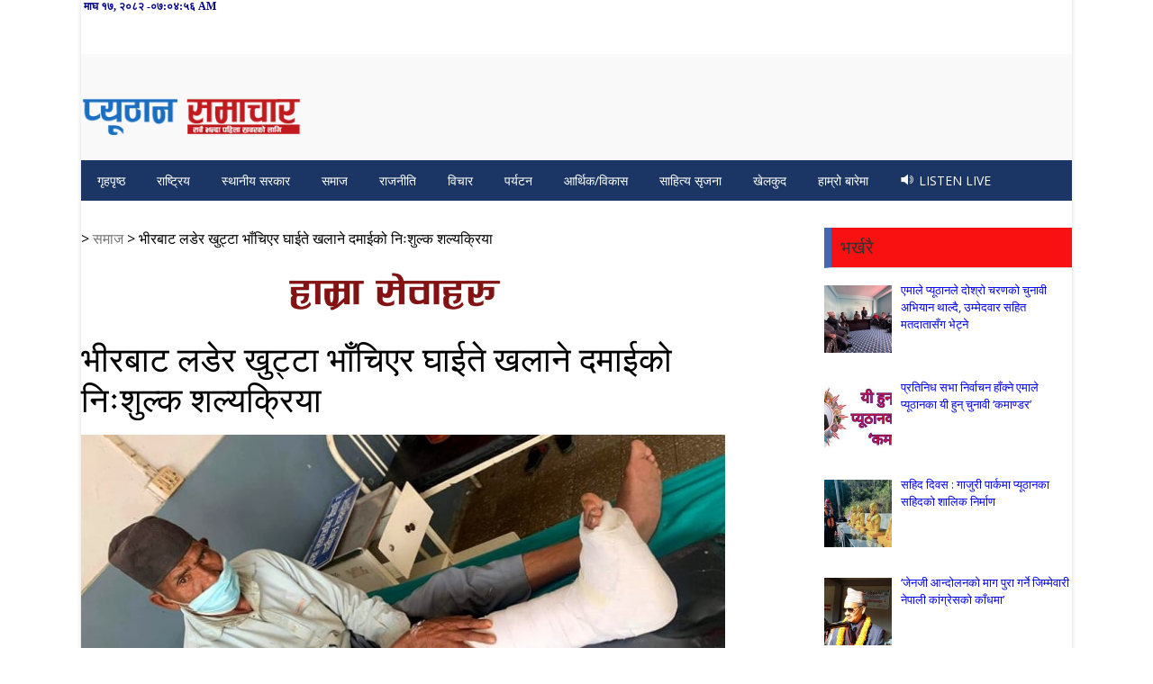

--- FILE ---
content_type: text/html; charset=UTF-8
request_url: https://pyuthansamachar.com/7542/
body_size: 13904
content:
<!DOCTYPE html>
<html lang="en-US" prefix="og: https://ogp.me/ns#">
<head>
<meta charset="UTF-8">
<meta name="viewport" content="width=device-width, initial-scale=1">
<link rel="profile" href="https://gmpg.org/xfn/11">
<link rel="pingback" href="https://pyuthansamachar.com/xmlrpc.php">

	<style>img:is([sizes="auto" i], [sizes^="auto," i]) { contain-intrinsic-size: 3000px 1500px }</style>
	
<!-- Search Engine Optimization by Rank Math - https://rankmath.com/ -->
<title>भीरबाट लडेर खुट्टा भाँचिएर घाईते खलाने दमाईको निःशुल्क शल्यक्रिया - प्यूठान समाचार</title>
<meta name="description" content="प्यूठान । मल्लरानी गाउँपालिका वडा नम्वर ४ गुठकसेरी निवासी खलाने दमाईको कात्तिक २६ गते घर नजिकैको भीरबाट लडेर खुट्टा भाँचियो । ६५ वर्षीय दमाईको दाहिने खुट्टा"/>
<meta name="robots" content="index, follow, max-snippet:-1, max-video-preview:-1, max-image-preview:large"/>
<link rel="canonical" href="https://pyuthansamachar.com/7542/2021/" />
<meta property="og:locale" content="en_US" />
<meta property="og:type" content="article" />
<meta property="og:title" content="भीरबाट लडेर खुट्टा भाँचिएर घाईते खलाने दमाईको निःशुल्क शल्यक्रिया - प्यूठान समाचार" />
<meta property="og:description" content="प्यूठान । मल्लरानी गाउँपालिका वडा नम्वर ४ गुठकसेरी निवासी खलाने दमाईको कात्तिक २६ गते घर नजिकैको भीरबाट लडेर खुट्टा भाँचियो । ६५ वर्षीय दमाईको दाहिने खुट्टा" />
<meta property="og:url" content="https://pyuthansamachar.com/7542/2021/" />
<meta property="og:site_name" content="प्यूठान  समाचार" />
<meta property="article:section" content="समाज" />
<meta property="og:updated_time" content="2021-11-24T16:04:44+05:45" />
<meta property="og:image" content="https://pyuthansamachar.com/wp-content/uploads/2021/11/p1-1.jpg" />
<meta property="og:image:secure_url" content="https://pyuthansamachar.com/wp-content/uploads/2021/11/p1-1.jpg" />
<meta property="og:image:width" content="728" />
<meta property="og:image:height" content="468" />
<meta property="og:image:alt" content="भीरबाट लडेर खुट्टा भाँचिएर घाईते खलाने दमाईको निःशुल्क शल्यक्रिया" />
<meta property="og:image:type" content="image/jpeg" />
<meta property="article:published_time" content="2021-11-24T15:27:24+05:45" />
<meta property="article:modified_time" content="2021-11-24T16:04:44+05:45" />
<meta name="twitter:card" content="summary_large_image" />
<meta name="twitter:title" content="भीरबाट लडेर खुट्टा भाँचिएर घाईते खलाने दमाईको निःशुल्क शल्यक्रिया - प्यूठान समाचार" />
<meta name="twitter:description" content="प्यूठान । मल्लरानी गाउँपालिका वडा नम्वर ४ गुठकसेरी निवासी खलाने दमाईको कात्तिक २६ गते घर नजिकैको भीरबाट लडेर खुट्टा भाँचियो । ६५ वर्षीय दमाईको दाहिने खुट्टा" />
<meta name="twitter:image" content="https://pyuthansamachar.com/wp-content/uploads/2021/11/p1-1.jpg" />
<meta name="twitter:label1" content="Written by" />
<meta name="twitter:data1" content="प्यूठान समाचार सम्वाददाता" />
<meta name="twitter:label2" content="Time to read" />
<meta name="twitter:data2" content="1 minute" />
<script type="application/ld+json" class="rank-math-schema">{"@context":"https://schema.org","@graph":[{"@type":["Organization","Person"],"@id":"https://pyuthansamachar.com/#person","name":"\u092a\u094d\u092f\u0942\u0920\u093e\u0928 \u0938\u092e\u093e\u091a\u093e\u0930 \u0938\u092e\u094d\u0935\u093e\u0926\u0926\u093e\u0924\u093e","url":"https://pyuthansamachar.com","logo":{"@type":"ImageObject","@id":"https://pyuthansamachar.com/#logo","url":"https://pyuthansamachar.com/wp-content/uploads/2020/02/cropped-pyuthan-samachar-project.png","contentUrl":"https://pyuthansamachar.com/wp-content/uploads/2020/02/cropped-pyuthan-samachar-project.png","caption":"\u092a\u094d\u092f\u0942\u0920\u093e\u0928 \u0938\u092e\u093e\u091a\u093e\u0930 \u0938\u092e\u094d\u0935\u093e\u0926\u0926\u093e\u0924\u093e","inLanguage":"en-US","width":"270","height":"90"},"image":{"@id":"https://pyuthansamachar.com/#logo"}},{"@type":"WebSite","@id":"https://pyuthansamachar.com/#website","url":"https://pyuthansamachar.com","name":"\u092a\u094d\u092f\u0942\u0920\u093e\u0928 \u0938\u092e\u093e\u091a\u093e\u0930 \u0938\u092e\u094d\u0935\u093e\u0926\u0926\u093e\u0924\u093e","publisher":{"@id":"https://pyuthansamachar.com/#person"},"inLanguage":"en-US"},{"@type":"ImageObject","@id":"https://pyuthansamachar.com/wp-content/uploads/2021/11/p1-1.jpg","url":"https://pyuthansamachar.com/wp-content/uploads/2021/11/p1-1.jpg","width":"728","height":"468","inLanguage":"en-US"},{"@type":"WebPage","@id":"https://pyuthansamachar.com/7542/2021/#webpage","url":"https://pyuthansamachar.com/7542/2021/","name":"\u092d\u0940\u0930\u092c\u093e\u091f \u0932\u0921\u0947\u0930 \u0916\u0941\u091f\u094d\u091f\u093e \u092d\u093e\u0901\u091a\u093f\u090f\u0930 \u0918\u093e\u0908\u0924\u0947 \u0916\u0932\u093e\u0928\u0947 \u0926\u092e\u093e\u0908\u0915\u094b \u0928\u093f\u0903\u0936\u0941\u0932\u094d\u0915 \u0936\u0932\u094d\u092f\u0915\u094d\u0930\u093f\u092f\u093e - \u092a\u094d\u092f\u0942\u0920\u093e\u0928 \u0938\u092e\u093e\u091a\u093e\u0930","datePublished":"2021-11-24T15:27:24+05:45","dateModified":"2021-11-24T16:04:44+05:45","isPartOf":{"@id":"https://pyuthansamachar.com/#website"},"primaryImageOfPage":{"@id":"https://pyuthansamachar.com/wp-content/uploads/2021/11/p1-1.jpg"},"inLanguage":"en-US"},{"@type":"Person","@id":"https://pyuthansamachar.com/author/admin/","name":"\u092a\u094d\u092f\u0942\u0920\u093e\u0928 \u0938\u092e\u093e\u091a\u093e\u0930 \u0938\u092e\u094d\u0935\u093e\u0926\u0926\u093e\u0924\u093e","url":"https://pyuthansamachar.com/author/admin/","image":{"@type":"ImageObject","@id":"https://secure.gravatar.com/avatar/523c2f12e1c19063214e231da07420534cbe353caba14b067eab91d285e5e874?s=96&amp;d=mm&amp;r=g","url":"https://secure.gravatar.com/avatar/523c2f12e1c19063214e231da07420534cbe353caba14b067eab91d285e5e874?s=96&amp;d=mm&amp;r=g","caption":"\u092a\u094d\u092f\u0942\u0920\u093e\u0928 \u0938\u092e\u093e\u091a\u093e\u0930 \u0938\u092e\u094d\u0935\u093e\u0926\u0926\u093e\u0924\u093e","inLanguage":"en-US"}},{"@type":"BlogPosting","headline":"\u092d\u0940\u0930\u092c\u093e\u091f \u0932\u0921\u0947\u0930 \u0916\u0941\u091f\u094d\u091f\u093e \u092d\u093e\u0901\u091a\u093f\u090f\u0930 \u0918\u093e\u0908\u0924\u0947 \u0916\u0932\u093e\u0928\u0947 \u0926\u092e\u093e\u0908\u0915\u094b \u0928\u093f\u0903\u0936\u0941\u0932\u094d\u0915 \u0936\u0932\u094d\u092f\u0915\u094d\u0930\u093f\u092f\u093e - \u092a\u094d\u092f\u0942\u0920\u093e\u0928 \u0938\u092e\u093e\u091a\u093e\u0930","datePublished":"2021-11-24T15:27:24+05:45","dateModified":"2021-11-24T16:04:44+05:45","articleSection":"\u0930\u093e\u0937\u094d\u091f\u094d\u0930\u093f\u092f, \u0938\u092e\u093e\u091c","author":{"@id":"https://pyuthansamachar.com/author/admin/","name":"\u092a\u094d\u092f\u0942\u0920\u093e\u0928 \u0938\u092e\u093e\u091a\u093e\u0930 \u0938\u092e\u094d\u0935\u093e\u0926\u0926\u093e\u0924\u093e"},"publisher":{"@id":"https://pyuthansamachar.com/#person"},"description":"\u092a\u094d\u092f\u0942\u0920\u093e\u0928 \u0964 \u092e\u0932\u094d\u0932\u0930\u093e\u0928\u0940 \u0917\u093e\u0909\u0901\u092a\u093e\u0932\u093f\u0915\u093e \u0935\u0921\u093e \u0928\u092e\u094d\u0935\u0930 \u096a \u0917\u0941\u0920\u0915\u0938\u0947\u0930\u0940 \u0928\u093f\u0935\u093e\u0938\u0940 \u0916\u0932\u093e\u0928\u0947 \u0926\u092e\u093e\u0908\u0915\u094b \u0915\u093e\u0924\u094d\u0924\u093f\u0915 \u0968\u096c \u0917\u0924\u0947 \u0918\u0930 \u0928\u091c\u093f\u0915\u0948\u0915\u094b \u092d\u0940\u0930\u092c\u093e\u091f \u0932\u0921\u0947\u0930 \u0916\u0941\u091f\u094d\u091f\u093e \u092d\u093e\u0901\u091a\u093f\u092f\u094b \u0964 \u096c\u096b \u0935\u0930\u094d\u0937\u0940\u092f \u0926\u092e\u093e\u0908\u0915\u094b \u0926\u093e\u0939\u093f\u0928\u0947 \u0916\u0941\u091f\u094d\u091f\u093e","name":"\u092d\u0940\u0930\u092c\u093e\u091f \u0932\u0921\u0947\u0930 \u0916\u0941\u091f\u094d\u091f\u093e \u092d\u093e\u0901\u091a\u093f\u090f\u0930 \u0918\u093e\u0908\u0924\u0947 \u0916\u0932\u093e\u0928\u0947 \u0926\u092e\u093e\u0908\u0915\u094b \u0928\u093f\u0903\u0936\u0941\u0932\u094d\u0915 \u0936\u0932\u094d\u092f\u0915\u094d\u0930\u093f\u092f\u093e - \u092a\u094d\u092f\u0942\u0920\u093e\u0928 \u0938\u092e\u093e\u091a\u093e\u0930","@id":"https://pyuthansamachar.com/7542/2021/#richSnippet","isPartOf":{"@id":"https://pyuthansamachar.com/7542/2021/#webpage"},"image":{"@id":"https://pyuthansamachar.com/wp-content/uploads/2021/11/p1-1.jpg"},"inLanguage":"en-US","mainEntityOfPage":{"@id":"https://pyuthansamachar.com/7542/2021/#webpage"}}]}</script>
<!-- /Rank Math WordPress SEO plugin -->

<link rel='dns-prefetch' href='//fonts.googleapis.com' />
<link rel="alternate" type="application/rss+xml" title="प्यूठान  समाचार &raquo; Feed" href="https://pyuthansamachar.com/feed/" />
<script type="text/javascript" id="wpp-js" src="https://pyuthansamachar.com/wp-content/plugins/wordpress-popular-posts/assets/js/wpp.min.js?ver=7.3.6" data-sampling="0" data-sampling-rate="100" data-api-url="https://pyuthansamachar.com/wp-json/wordpress-popular-posts" data-post-id="7542" data-token="351f910052" data-lang="0" data-debug="0"></script>
<script type="text/javascript">
/* <![CDATA[ */
window._wpemojiSettings = {"baseUrl":"https:\/\/s.w.org\/images\/core\/emoji\/16.0.1\/72x72\/","ext":".png","svgUrl":"https:\/\/s.w.org\/images\/core\/emoji\/16.0.1\/svg\/","svgExt":".svg","source":{"concatemoji":"https:\/\/pyuthansamachar.com\/wp-includes\/js\/wp-emoji-release.min.js?ver=6.8.3"}};
/*! This file is auto-generated */
!function(s,n){var o,i,e;function c(e){try{var t={supportTests:e,timestamp:(new Date).valueOf()};sessionStorage.setItem(o,JSON.stringify(t))}catch(e){}}function p(e,t,n){e.clearRect(0,0,e.canvas.width,e.canvas.height),e.fillText(t,0,0);var t=new Uint32Array(e.getImageData(0,0,e.canvas.width,e.canvas.height).data),a=(e.clearRect(0,0,e.canvas.width,e.canvas.height),e.fillText(n,0,0),new Uint32Array(e.getImageData(0,0,e.canvas.width,e.canvas.height).data));return t.every(function(e,t){return e===a[t]})}function u(e,t){e.clearRect(0,0,e.canvas.width,e.canvas.height),e.fillText(t,0,0);for(var n=e.getImageData(16,16,1,1),a=0;a<n.data.length;a++)if(0!==n.data[a])return!1;return!0}function f(e,t,n,a){switch(t){case"flag":return n(e,"\ud83c\udff3\ufe0f\u200d\u26a7\ufe0f","\ud83c\udff3\ufe0f\u200b\u26a7\ufe0f")?!1:!n(e,"\ud83c\udde8\ud83c\uddf6","\ud83c\udde8\u200b\ud83c\uddf6")&&!n(e,"\ud83c\udff4\udb40\udc67\udb40\udc62\udb40\udc65\udb40\udc6e\udb40\udc67\udb40\udc7f","\ud83c\udff4\u200b\udb40\udc67\u200b\udb40\udc62\u200b\udb40\udc65\u200b\udb40\udc6e\u200b\udb40\udc67\u200b\udb40\udc7f");case"emoji":return!a(e,"\ud83e\udedf")}return!1}function g(e,t,n,a){var r="undefined"!=typeof WorkerGlobalScope&&self instanceof WorkerGlobalScope?new OffscreenCanvas(300,150):s.createElement("canvas"),o=r.getContext("2d",{willReadFrequently:!0}),i=(o.textBaseline="top",o.font="600 32px Arial",{});return e.forEach(function(e){i[e]=t(o,e,n,a)}),i}function t(e){var t=s.createElement("script");t.src=e,t.defer=!0,s.head.appendChild(t)}"undefined"!=typeof Promise&&(o="wpEmojiSettingsSupports",i=["flag","emoji"],n.supports={everything:!0,everythingExceptFlag:!0},e=new Promise(function(e){s.addEventListener("DOMContentLoaded",e,{once:!0})}),new Promise(function(t){var n=function(){try{var e=JSON.parse(sessionStorage.getItem(o));if("object"==typeof e&&"number"==typeof e.timestamp&&(new Date).valueOf()<e.timestamp+604800&&"object"==typeof e.supportTests)return e.supportTests}catch(e){}return null}();if(!n){if("undefined"!=typeof Worker&&"undefined"!=typeof OffscreenCanvas&&"undefined"!=typeof URL&&URL.createObjectURL&&"undefined"!=typeof Blob)try{var e="postMessage("+g.toString()+"("+[JSON.stringify(i),f.toString(),p.toString(),u.toString()].join(",")+"));",a=new Blob([e],{type:"text/javascript"}),r=new Worker(URL.createObjectURL(a),{name:"wpTestEmojiSupports"});return void(r.onmessage=function(e){c(n=e.data),r.terminate(),t(n)})}catch(e){}c(n=g(i,f,p,u))}t(n)}).then(function(e){for(var t in e)n.supports[t]=e[t],n.supports.everything=n.supports.everything&&n.supports[t],"flag"!==t&&(n.supports.everythingExceptFlag=n.supports.everythingExceptFlag&&n.supports[t]);n.supports.everythingExceptFlag=n.supports.everythingExceptFlag&&!n.supports.flag,n.DOMReady=!1,n.readyCallback=function(){n.DOMReady=!0}}).then(function(){return e}).then(function(){var e;n.supports.everything||(n.readyCallback(),(e=n.source||{}).concatemoji?t(e.concatemoji):e.wpemoji&&e.twemoji&&(t(e.twemoji),t(e.wpemoji)))}))}((window,document),window._wpemojiSettings);
/* ]]> */
</script>

<link rel='stylesheet' id='wpb_ss_arthref_style-css' href='https://pyuthansamachar.com/wp-content/plugins/wpb-social-master/css/arthref.min.css?ver=1.10.2' type='text/css' media='' />
<link rel='stylesheet' id='wpb_ss_main_style-css' href='https://pyuthansamachar.com/wp-content/plugins/wpb-social-master/css/main.css?ver=1.0' type='text/css' media='' />
<link rel='stylesheet' id='dashicons-css' href='https://pyuthansamachar.com/wp-includes/css/dashicons.min.css?ver=6.8.3' type='text/css' media='all' />
<link rel='stylesheet' id='menu-icons-extra-css' href='https://pyuthansamachar.com/wp-content/plugins/menu-icons/css/extra.min.css?ver=0.13.20' type='text/css' media='all' />
<style id='wp-emoji-styles-inline-css' type='text/css'>

	img.wp-smiley, img.emoji {
		display: inline !important;
		border: none !important;
		box-shadow: none !important;
		height: 1em !important;
		width: 1em !important;
		margin: 0 0.07em !important;
		vertical-align: -0.1em !important;
		background: none !important;
		padding: 0 !important;
	}
</style>
<link rel='stylesheet' id='wp-block-library-css' href='https://pyuthansamachar.com/wp-includes/css/dist/block-library/style.min.css?ver=6.8.3' type='text/css' media='all' />
<style id='classic-theme-styles-inline-css' type='text/css'>
/*! This file is auto-generated */
.wp-block-button__link{color:#fff;background-color:#32373c;border-radius:9999px;box-shadow:none;text-decoration:none;padding:calc(.667em + 2px) calc(1.333em + 2px);font-size:1.125em}.wp-block-file__button{background:#32373c;color:#fff;text-decoration:none}
</style>
<style id='global-styles-inline-css' type='text/css'>
:root{--wp--preset--aspect-ratio--square: 1;--wp--preset--aspect-ratio--4-3: 4/3;--wp--preset--aspect-ratio--3-4: 3/4;--wp--preset--aspect-ratio--3-2: 3/2;--wp--preset--aspect-ratio--2-3: 2/3;--wp--preset--aspect-ratio--16-9: 16/9;--wp--preset--aspect-ratio--9-16: 9/16;--wp--preset--color--black: #000000;--wp--preset--color--cyan-bluish-gray: #abb8c3;--wp--preset--color--white: #ffffff;--wp--preset--color--pale-pink: #f78da7;--wp--preset--color--vivid-red: #cf2e2e;--wp--preset--color--luminous-vivid-orange: #ff6900;--wp--preset--color--luminous-vivid-amber: #fcb900;--wp--preset--color--light-green-cyan: #7bdcb5;--wp--preset--color--vivid-green-cyan: #00d084;--wp--preset--color--pale-cyan-blue: #8ed1fc;--wp--preset--color--vivid-cyan-blue: #0693e3;--wp--preset--color--vivid-purple: #9b51e0;--wp--preset--gradient--vivid-cyan-blue-to-vivid-purple: linear-gradient(135deg,rgba(6,147,227,1) 0%,rgb(155,81,224) 100%);--wp--preset--gradient--light-green-cyan-to-vivid-green-cyan: linear-gradient(135deg,rgb(122,220,180) 0%,rgb(0,208,130) 100%);--wp--preset--gradient--luminous-vivid-amber-to-luminous-vivid-orange: linear-gradient(135deg,rgba(252,185,0,1) 0%,rgba(255,105,0,1) 100%);--wp--preset--gradient--luminous-vivid-orange-to-vivid-red: linear-gradient(135deg,rgba(255,105,0,1) 0%,rgb(207,46,46) 100%);--wp--preset--gradient--very-light-gray-to-cyan-bluish-gray: linear-gradient(135deg,rgb(238,238,238) 0%,rgb(169,184,195) 100%);--wp--preset--gradient--cool-to-warm-spectrum: linear-gradient(135deg,rgb(74,234,220) 0%,rgb(151,120,209) 20%,rgb(207,42,186) 40%,rgb(238,44,130) 60%,rgb(251,105,98) 80%,rgb(254,248,76) 100%);--wp--preset--gradient--blush-light-purple: linear-gradient(135deg,rgb(255,206,236) 0%,rgb(152,150,240) 100%);--wp--preset--gradient--blush-bordeaux: linear-gradient(135deg,rgb(254,205,165) 0%,rgb(254,45,45) 50%,rgb(107,0,62) 100%);--wp--preset--gradient--luminous-dusk: linear-gradient(135deg,rgb(255,203,112) 0%,rgb(199,81,192) 50%,rgb(65,88,208) 100%);--wp--preset--gradient--pale-ocean: linear-gradient(135deg,rgb(255,245,203) 0%,rgb(182,227,212) 50%,rgb(51,167,181) 100%);--wp--preset--gradient--electric-grass: linear-gradient(135deg,rgb(202,248,128) 0%,rgb(113,206,126) 100%);--wp--preset--gradient--midnight: linear-gradient(135deg,rgb(2,3,129) 0%,rgb(40,116,252) 100%);--wp--preset--font-size--small: 13px;--wp--preset--font-size--medium: 20px;--wp--preset--font-size--large: 36px;--wp--preset--font-size--x-large: 42px;--wp--preset--spacing--20: 0.44rem;--wp--preset--spacing--30: 0.67rem;--wp--preset--spacing--40: 1rem;--wp--preset--spacing--50: 1.5rem;--wp--preset--spacing--60: 2.25rem;--wp--preset--spacing--70: 3.38rem;--wp--preset--spacing--80: 5.06rem;--wp--preset--shadow--natural: 6px 6px 9px rgba(0, 0, 0, 0.2);--wp--preset--shadow--deep: 12px 12px 50px rgba(0, 0, 0, 0.4);--wp--preset--shadow--sharp: 6px 6px 0px rgba(0, 0, 0, 0.2);--wp--preset--shadow--outlined: 6px 6px 0px -3px rgba(255, 255, 255, 1), 6px 6px rgba(0, 0, 0, 1);--wp--preset--shadow--crisp: 6px 6px 0px rgba(0, 0, 0, 1);}:where(.is-layout-flex){gap: 0.5em;}:where(.is-layout-grid){gap: 0.5em;}body .is-layout-flex{display: flex;}.is-layout-flex{flex-wrap: wrap;align-items: center;}.is-layout-flex > :is(*, div){margin: 0;}body .is-layout-grid{display: grid;}.is-layout-grid > :is(*, div){margin: 0;}:where(.wp-block-columns.is-layout-flex){gap: 2em;}:where(.wp-block-columns.is-layout-grid){gap: 2em;}:where(.wp-block-post-template.is-layout-flex){gap: 1.25em;}:where(.wp-block-post-template.is-layout-grid){gap: 1.25em;}.has-black-color{color: var(--wp--preset--color--black) !important;}.has-cyan-bluish-gray-color{color: var(--wp--preset--color--cyan-bluish-gray) !important;}.has-white-color{color: var(--wp--preset--color--white) !important;}.has-pale-pink-color{color: var(--wp--preset--color--pale-pink) !important;}.has-vivid-red-color{color: var(--wp--preset--color--vivid-red) !important;}.has-luminous-vivid-orange-color{color: var(--wp--preset--color--luminous-vivid-orange) !important;}.has-luminous-vivid-amber-color{color: var(--wp--preset--color--luminous-vivid-amber) !important;}.has-light-green-cyan-color{color: var(--wp--preset--color--light-green-cyan) !important;}.has-vivid-green-cyan-color{color: var(--wp--preset--color--vivid-green-cyan) !important;}.has-pale-cyan-blue-color{color: var(--wp--preset--color--pale-cyan-blue) !important;}.has-vivid-cyan-blue-color{color: var(--wp--preset--color--vivid-cyan-blue) !important;}.has-vivid-purple-color{color: var(--wp--preset--color--vivid-purple) !important;}.has-black-background-color{background-color: var(--wp--preset--color--black) !important;}.has-cyan-bluish-gray-background-color{background-color: var(--wp--preset--color--cyan-bluish-gray) !important;}.has-white-background-color{background-color: var(--wp--preset--color--white) !important;}.has-pale-pink-background-color{background-color: var(--wp--preset--color--pale-pink) !important;}.has-vivid-red-background-color{background-color: var(--wp--preset--color--vivid-red) !important;}.has-luminous-vivid-orange-background-color{background-color: var(--wp--preset--color--luminous-vivid-orange) !important;}.has-luminous-vivid-amber-background-color{background-color: var(--wp--preset--color--luminous-vivid-amber) !important;}.has-light-green-cyan-background-color{background-color: var(--wp--preset--color--light-green-cyan) !important;}.has-vivid-green-cyan-background-color{background-color: var(--wp--preset--color--vivid-green-cyan) !important;}.has-pale-cyan-blue-background-color{background-color: var(--wp--preset--color--pale-cyan-blue) !important;}.has-vivid-cyan-blue-background-color{background-color: var(--wp--preset--color--vivid-cyan-blue) !important;}.has-vivid-purple-background-color{background-color: var(--wp--preset--color--vivid-purple) !important;}.has-black-border-color{border-color: var(--wp--preset--color--black) !important;}.has-cyan-bluish-gray-border-color{border-color: var(--wp--preset--color--cyan-bluish-gray) !important;}.has-white-border-color{border-color: var(--wp--preset--color--white) !important;}.has-pale-pink-border-color{border-color: var(--wp--preset--color--pale-pink) !important;}.has-vivid-red-border-color{border-color: var(--wp--preset--color--vivid-red) !important;}.has-luminous-vivid-orange-border-color{border-color: var(--wp--preset--color--luminous-vivid-orange) !important;}.has-luminous-vivid-amber-border-color{border-color: var(--wp--preset--color--luminous-vivid-amber) !important;}.has-light-green-cyan-border-color{border-color: var(--wp--preset--color--light-green-cyan) !important;}.has-vivid-green-cyan-border-color{border-color: var(--wp--preset--color--vivid-green-cyan) !important;}.has-pale-cyan-blue-border-color{border-color: var(--wp--preset--color--pale-cyan-blue) !important;}.has-vivid-cyan-blue-border-color{border-color: var(--wp--preset--color--vivid-cyan-blue) !important;}.has-vivid-purple-border-color{border-color: var(--wp--preset--color--vivid-purple) !important;}.has-vivid-cyan-blue-to-vivid-purple-gradient-background{background: var(--wp--preset--gradient--vivid-cyan-blue-to-vivid-purple) !important;}.has-light-green-cyan-to-vivid-green-cyan-gradient-background{background: var(--wp--preset--gradient--light-green-cyan-to-vivid-green-cyan) !important;}.has-luminous-vivid-amber-to-luminous-vivid-orange-gradient-background{background: var(--wp--preset--gradient--luminous-vivid-amber-to-luminous-vivid-orange) !important;}.has-luminous-vivid-orange-to-vivid-red-gradient-background{background: var(--wp--preset--gradient--luminous-vivid-orange-to-vivid-red) !important;}.has-very-light-gray-to-cyan-bluish-gray-gradient-background{background: var(--wp--preset--gradient--very-light-gray-to-cyan-bluish-gray) !important;}.has-cool-to-warm-spectrum-gradient-background{background: var(--wp--preset--gradient--cool-to-warm-spectrum) !important;}.has-blush-light-purple-gradient-background{background: var(--wp--preset--gradient--blush-light-purple) !important;}.has-blush-bordeaux-gradient-background{background: var(--wp--preset--gradient--blush-bordeaux) !important;}.has-luminous-dusk-gradient-background{background: var(--wp--preset--gradient--luminous-dusk) !important;}.has-pale-ocean-gradient-background{background: var(--wp--preset--gradient--pale-ocean) !important;}.has-electric-grass-gradient-background{background: var(--wp--preset--gradient--electric-grass) !important;}.has-midnight-gradient-background{background: var(--wp--preset--gradient--midnight) !important;}.has-small-font-size{font-size: var(--wp--preset--font-size--small) !important;}.has-medium-font-size{font-size: var(--wp--preset--font-size--medium) !important;}.has-large-font-size{font-size: var(--wp--preset--font-size--large) !important;}.has-x-large-font-size{font-size: var(--wp--preset--font-size--x-large) !important;}
:where(.wp-block-post-template.is-layout-flex){gap: 1.25em;}:where(.wp-block-post-template.is-layout-grid){gap: 1.25em;}
:where(.wp-block-columns.is-layout-flex){gap: 2em;}:where(.wp-block-columns.is-layout-grid){gap: 2em;}
:root :where(.wp-block-pullquote){font-size: 1.5em;line-height: 1.6;}
</style>
<link rel='stylesheet' id='wordpress-popular-posts-css-css' href='https://pyuthansamachar.com/wp-content/plugins/wordpress-popular-posts/assets/css/wpp.css?ver=7.3.6' type='text/css' media='all' />
<link rel='stylesheet' id='parent-style-css' href='https://pyuthansamachar.com/wp-content/themes/ujyaalomedia/style.css?ver=6.8.3' type='text/css' media='all' />
<link rel='stylesheet' id='child-style-css' href='https://pyuthansamachar.com/wp-content/themes/ujyaalomedia-child/style.css?ver=1.0' type='text/css' media='all' />
<link rel='stylesheet' id='vmag-google-fonts-css' href='//fonts.googleapis.com/css?family=Open+Sans%3A400%2C600%2C700%2C400italic%2C300%7CRoboto%3A400%2C500%2C700%2C300%2C400italic&#038;ver=6.8.3' type='text/css' media='all' />
<link rel='stylesheet' id='vmag-style-css' href='https://pyuthansamachar.com/wp-content/themes/ujyaalomedia-child/style.css?ver=1.0' type='text/css' media='all' />
<link rel='stylesheet' id='lightslider-style-css' href='https://pyuthansamachar.com/wp-content/themes/ujyaalomedia/css/lightslider.css?ver=1.1.5' type='text/css' media='all' />
<link rel='stylesheet' id='font-awesome-css' href='https://pyuthansamachar.com/wp-content/themes/ujyaalomedia/css/font-awesome.css?ver=4.5.0' type='text/css' media='all' />
<link rel='stylesheet' id='animate-css-css' href='https://pyuthansamachar.com/wp-content/themes/ujyaalomedia/css/animate.css?ver=3.5.1' type='text/css' media='all' />
<link rel='stylesheet' id='vmag-responsive-style-css' href='https://pyuthansamachar.com/wp-content/themes/ujyaalomedia/css/responsive.css?ver=1.0' type='text/css' media='all' />
<link rel='stylesheet' id='recent-posts-widget-with-thumbnails-public-style-css' href='https://pyuthansamachar.com/wp-content/plugins/recent-posts-widget-with-thumbnails/public.css?ver=7.1.1' type='text/css' media='all' />
<script type="text/javascript" src="https://pyuthansamachar.com/wp-includes/js/jquery/jquery.min.js?ver=3.7.1" id="jquery-core-js"></script>
<script type="text/javascript" src="https://pyuthansamachar.com/wp-includes/js/jquery/jquery-migrate.min.js?ver=3.4.1" id="jquery-migrate-js"></script>
<link rel="https://api.w.org/" href="https://pyuthansamachar.com/wp-json/" /><link rel="alternate" title="JSON" type="application/json" href="https://pyuthansamachar.com/wp-json/wp/v2/posts/7542" /><link rel="EditURI" type="application/rsd+xml" title="RSD" href="https://pyuthansamachar.com/xmlrpc.php?rsd" />
<meta name="generator" content="WordPress 6.8.3" />
<link rel='shortlink' href='https://pyuthansamachar.com/?p=7542' />
<link rel="alternate" title="oEmbed (JSON)" type="application/json+oembed" href="https://pyuthansamachar.com/wp-json/oembed/1.0/embed?url=https%3A%2F%2Fpyuthansamachar.com%2F7542%2F2021%2F" />
<link rel="alternate" title="oEmbed (XML)" type="text/xml+oembed" href="https://pyuthansamachar.com/wp-json/oembed/1.0/embed?url=https%3A%2F%2Fpyuthansamachar.com%2F7542%2F2021%2F&#038;format=xml" />
<style type="text/css" id="simple-css-output">.type-postp {text-align: justify;}</style><style type="text/css">

	div.wpbshareSelector, div.wpbfollowSelector {
	white-space: normal;
	color: #fff;
	background-color: #1abc9c;
	border: none;
	font-size: 15px;
	font-weight: normal;
	line-height: 1.4;
	border-radius: 4px;
	padding: 4px 30px;
	-webkit-font-smoothing: subpixel-antialiased;
	-webkit-transition: border .25s linear, color .25s linear, background-color .25s linear;
	transition: border .25s linear, color .25s linear, background-color .25s linear;
	display: inline-block;
	cursor: pointer;
	}
	div.wpbshareSelector:hover, div.wpbfollowSelector:hover {background: #16a085;}

</style>
            <style id="wpp-loading-animation-styles">@-webkit-keyframes bgslide{from{background-position-x:0}to{background-position-x:-200%}}@keyframes bgslide{from{background-position-x:0}to{background-position-x:-200%}}.wpp-widget-block-placeholder,.wpp-shortcode-placeholder{margin:0 auto;width:60px;height:3px;background:#dd3737;background:linear-gradient(90deg,#dd3737 0%,#571313 10%,#dd3737 100%);background-size:200% auto;border-radius:3px;-webkit-animation:bgslide 1s infinite linear;animation:bgslide 1s infinite linear}</style>
            <!-- Analytics by WP Statistics - https://wp-statistics.com -->
	<style type="text/css">
			.site-title,
		.site-description {
			position: absolute;
			clip: rect(1px, 1px, 1px, 1px);
		}
		</style>
	<link rel="icon" href="https://pyuthansamachar.com/wp-content/uploads/2020/08/cropped-84624145_2656468364401634_2485406885960744960_n-32x32.jpg" sizes="32x32" />
<link rel="icon" href="https://pyuthansamachar.com/wp-content/uploads/2020/08/cropped-84624145_2656468364401634_2485406885960744960_n-192x192.jpg" sizes="192x192" />
<link rel="apple-touch-icon" href="https://pyuthansamachar.com/wp-content/uploads/2020/08/cropped-84624145_2656468364401634_2485406885960744960_n-180x180.jpg" />
<meta name="msapplication-TileImage" content="https://pyuthansamachar.com/wp-content/uploads/2020/08/cropped-84624145_2656468364401634_2485406885960744960_n-270x270.jpg" />
		<style type="text/css" id="wp-custom-css">
			
.widget h4.block-title, .widget h4.widget-title {
    font-size: 18px;
    font-weight: 600;
    background-color: #f91010 !important;
    border-left: 8px solid #4267b2 !important;
    border-radius: 0px !important;
    color: white;
    padding: 10px;
}
body {
    line-height: 1.5;
}
body {
    background: #fff;
    font-size: 16px;
    color: #000000;
    font-family: Ek Mukta',serif;
}
.vmag-top-header {
    background: #2964a017;
    color: #fff;
    font-size: 13px;
}
.vmag-top-header {
    background: #35a7a100;
    color: #f8f8f8;
    /* font-size: 13px; */
}
.site-footer {
    background: #2964a0;
    color: #fff;
}
.site-footer {
    background: #2964a0;
    color: #fff;
}
#primary .entry-title {
    font-family: Roboto;
    font-size: 38px;
    font-weight: 550;
    text-transform: capitalize;
    color: #000;
    margin-bottom: 5px;
    word-wrap: break-word;
}
		</style>
		</head>

<body data-rsssl=1 class="wp-singular post-template-default single single-post postid-7542 single-format-standard wp-custom-logo wp-theme-ujyaalomedia wp-child-theme-ujyaalomedia-child group-blog boxed_layout right-sidebar">
<div id="page" class="site">
		<div class="vmag-top-header clearfix">
		<iframe src="https://nepalicalendar.rat32.com/addons/nepali-calendar-aja-ko-din-sano.php" frameborder="0" scrolling="no" marginwidth="0" marginheight="0" style="border:none; overflow:hidden; width:175px; height:15px;" allowtransparency="true"></iframe>
		<div class="vmag-container"> 
			
			
                   
			<nav id="top-site-navigation" class="top-navigation" role="navigation">
				<div class="menu-primary-container"><ul id="top-menu" class="menu"><li id="menu-item-1638" class="menu-item menu-item-type-custom menu-item-object-custom menu-item-home menu-item-1638"><a href="https://pyuthansamachar.com/">गृहपृष्ठ</a></li>
<li id="menu-item-1626" class="menu-item menu-item-type-taxonomy menu-item-object-category current-post-ancestor current-menu-parent current-post-parent menu-item-1626"><a href="https://pyuthansamachar.com/category/%e0%a4%b0%e0%a4%be%e0%a4%b7%e0%a5%8d%e0%a4%9f%e0%a5%8d%e0%a4%b0%e0%a4%bf%e0%a4%af/">राष्ट्रिय</a></li>
<li id="menu-item-1636" class="menu-item menu-item-type-taxonomy menu-item-object-category menu-item-1636"><a href="https://pyuthansamachar.com/category/%e0%a4%b8%e0%a5%8d%e0%a4%a5%e0%a4%be%e0%a4%a8%e0%a5%80%e0%a4%af-%e0%a4%b8%e0%a4%b0%e0%a4%95%e0%a4%be%e0%a4%b0/">स्थानीय सरकार</a></li>
<li id="menu-item-1625" class="menu-item menu-item-type-taxonomy menu-item-object-category current-post-ancestor current-menu-parent current-post-parent menu-item-1625"><a href="https://pyuthansamachar.com/category/%e0%a4%b8%e0%a4%ae%e0%a4%be%e0%a4%9c/">समाज</a></li>
<li id="menu-item-1627" class="menu-item menu-item-type-taxonomy menu-item-object-category menu-item-1627"><a href="https://pyuthansamachar.com/category/%e0%a4%b0%e0%a4%be%e0%a4%9c%e0%a4%a8%e0%a5%80%e0%a4%a4%e0%a4%bf/">राजनीति</a></li>
<li id="menu-item-1629" class="menu-item menu-item-type-taxonomy menu-item-object-category menu-item-1629"><a href="https://pyuthansamachar.com/category/%e0%a4%b5%e0%a4%bf%e0%a4%9a%e0%a4%be%e0%a4%b0/">विचार</a></li>
<li id="menu-item-1634" class="menu-item menu-item-type-taxonomy menu-item-object-category menu-item-1634"><a href="https://pyuthansamachar.com/category/%e0%a4%aa%e0%a4%b0%e0%a5%8d%e0%a4%af%e0%a4%9f%e0%a4%a8/">पर्यटन</a></li>
<li id="menu-item-1633" class="menu-item menu-item-type-taxonomy menu-item-object-category menu-item-1633"><a href="https://pyuthansamachar.com/category/%e0%a4%86%e0%a4%b0%e0%a5%8d%e0%a4%a5%e0%a4%bf%e0%a4%95-%e0%a4%ac%e0%a4%bf%e0%a4%95%e0%a4%be%e0%a4%b8/">आर्थिक/विकास</a></li>
<li id="menu-item-1637" class="menu-item menu-item-type-taxonomy menu-item-object-category menu-item-1637"><a href="https://pyuthansamachar.com/category/%e0%a4%b8%e0%a4%be%e0%a4%b9%e0%a4%bf%e0%a4%a4%e0%a5%8d%e0%a4%af-%e0%a4%b8%e0%a5%83%e0%a4%9c%e0%a4%a8%e0%a4%be/">साहित्य सृजना</a></li>
<li id="menu-item-1630" class="menu-item menu-item-type-taxonomy menu-item-object-category menu-item-1630"><a href="https://pyuthansamachar.com/category/%e0%a4%96%e0%a5%87%e0%a4%b2%e0%a4%95%e0%a5%81%e0%a4%a6/">खेलकुद</a></li>
<li id="menu-item-1632" class="menu-item menu-item-type-post_type menu-item-object-page menu-item-1632"><a href="https://pyuthansamachar.com/%e0%a4%b9%e0%a4%be%e0%a4%ae%e0%a5%8d%e0%a4%b0%e0%a5%8b-%e0%a4%ac%e0%a4%be%e0%a4%b0%e0%a5%87%e0%a4%ae%e0%a4%be/">हाम्रो बारेमा</a></li>
<li id="menu-item-4344" class="menu-item menu-item-type-post_type menu-item-object-page menu-item-4344"><a href="https://pyuthansamachar.com/listen-live/"><i class="_mi _before dashicons dashicons-controls-volumeon" aria-hidden="true"></i><span>Listen Live</span></a></li>
</ul></div>			</nav><!-- #site-navigation -->
        </div>
	</div><!-- .vmag-top-header -->
	<header id="masthead" class="site-header" role="banner">
		
		<div class="logo-ad-wrapper clearfix">
			
			<div class="vmag-container">
				<div class="site-branding">
					
					<a href="https://pyuthansamachar.com/" class="custom-logo-link" rel="home"><img width="268" height="90" src="https://pyuthansamachar.com/wp-content/uploads/2020/07/cropped-cropped-pyuthan-samachar-project.png" class="custom-logo" alt="प्यूठान  समाचार" decoding="async" /></a>
					<div class="site-title-wrapper">
													<p class="site-title"><a href="https://pyuthansamachar.com/" rel="home">प्यूठान  समाचार</a></p>
													<p class="site-description">प्यूठानको डिजिटल पत्रिका</p>
											</div>
					
				</div><!-- .site-branding -->
				<div class="header-ad-wrapper">
										
				</div><!-- .header-ad-wrapper -->
			</div><!-- .vmag-container -->
		</div><!-- .logo-ad-wrapper -->
		<div class="vmag-container">			
			<nav id="site-navigation" class="main-navigation clearfix" role="navigation">
				<div class="nav-wrapper">
					
			
			   <div class="nav-toggle hide">
		                <span> </span>
		                <span> </span>
		                <span> </span>
		            </div>
					<div class="menu-primary-container"><ul id="primary-menu" class="menu"><li class="menu-item menu-item-type-custom menu-item-object-custom menu-item-home menu-item-1638"><a href="https://pyuthansamachar.com/">गृहपृष्ठ</a></li>
<li class="menu-item menu-item-type-taxonomy menu-item-object-category current-post-ancestor current-menu-parent current-post-parent menu-item-1626"><a href="https://pyuthansamachar.com/category/%e0%a4%b0%e0%a4%be%e0%a4%b7%e0%a5%8d%e0%a4%9f%e0%a5%8d%e0%a4%b0%e0%a4%bf%e0%a4%af/">राष्ट्रिय</a></li>
<li class="menu-item menu-item-type-taxonomy menu-item-object-category menu-item-1636"><a href="https://pyuthansamachar.com/category/%e0%a4%b8%e0%a5%8d%e0%a4%a5%e0%a4%be%e0%a4%a8%e0%a5%80%e0%a4%af-%e0%a4%b8%e0%a4%b0%e0%a4%95%e0%a4%be%e0%a4%b0/">स्थानीय सरकार</a></li>
<li class="menu-item menu-item-type-taxonomy menu-item-object-category current-post-ancestor current-menu-parent current-post-parent menu-item-1625"><a href="https://pyuthansamachar.com/category/%e0%a4%b8%e0%a4%ae%e0%a4%be%e0%a4%9c/">समाज</a></li>
<li class="menu-item menu-item-type-taxonomy menu-item-object-category menu-item-1627"><a href="https://pyuthansamachar.com/category/%e0%a4%b0%e0%a4%be%e0%a4%9c%e0%a4%a8%e0%a5%80%e0%a4%a4%e0%a4%bf/">राजनीति</a></li>
<li class="menu-item menu-item-type-taxonomy menu-item-object-category menu-item-1629"><a href="https://pyuthansamachar.com/category/%e0%a4%b5%e0%a4%bf%e0%a4%9a%e0%a4%be%e0%a4%b0/">विचार</a></li>
<li class="menu-item menu-item-type-taxonomy menu-item-object-category menu-item-1634"><a href="https://pyuthansamachar.com/category/%e0%a4%aa%e0%a4%b0%e0%a5%8d%e0%a4%af%e0%a4%9f%e0%a4%a8/">पर्यटन</a></li>
<li class="menu-item menu-item-type-taxonomy menu-item-object-category menu-item-1633"><a href="https://pyuthansamachar.com/category/%e0%a4%86%e0%a4%b0%e0%a5%8d%e0%a4%a5%e0%a4%bf%e0%a4%95-%e0%a4%ac%e0%a4%bf%e0%a4%95%e0%a4%be%e0%a4%b8/">आर्थिक/विकास</a></li>
<li class="menu-item menu-item-type-taxonomy menu-item-object-category menu-item-1637"><a href="https://pyuthansamachar.com/category/%e0%a4%b8%e0%a4%be%e0%a4%b9%e0%a4%bf%e0%a4%a4%e0%a5%8d%e0%a4%af-%e0%a4%b8%e0%a5%83%e0%a4%9c%e0%a4%a8%e0%a4%be/">साहित्य सृजना</a></li>
<li class="menu-item menu-item-type-taxonomy menu-item-object-category menu-item-1630"><a href="https://pyuthansamachar.com/category/%e0%a4%96%e0%a5%87%e0%a4%b2%e0%a4%95%e0%a5%81%e0%a4%a6/">खेलकुद</a></li>
<li class="menu-item menu-item-type-post_type menu-item-object-page menu-item-1632"><a href="https://pyuthansamachar.com/%e0%a4%b9%e0%a4%be%e0%a4%ae%e0%a5%8d%e0%a4%b0%e0%a5%8b-%e0%a4%ac%e0%a4%be%e0%a4%b0%e0%a5%87%e0%a4%ae%e0%a4%be/">हाम्रो बारेमा</a></li>
<li class="menu-item menu-item-type-post_type menu-item-object-page menu-item-4344"><a href="https://pyuthansamachar.com/listen-live/"><i class="_mi _before dashicons dashicons-controls-volumeon" aria-hidden="true"></i><span>Listen Live</span></a></li>
</ul></div>				</div><!-- .nav-wrapper -->
				<div class="icons-wrapper clearfix">
														</div><!-- .icons-wrapper -->
							</nav><!-- #site-navigation -->

		</div><!-- .vmag-container -->
	</header><!-- #masthead -->
			<div id="content" class="site-content">
	
<div class="vmag-container">
				<div id="primary" class="content-area">
			<main id="main" class="site-main" role="main">
			<div id="vmag-breadcrumbs" xmlns:v="http://rdf.data-vocabulary.org/#"><span typeof="v:Breadcrumb"><a rel="v:url" property="v:title" href="https://pyuthansamachar.com/"></a></span> &gt <span typeof="v:Breadcrumb"><a rel="v:url" property="v:title" href="https://pyuthansamachar.com/category/%e0%a4%b8%e0%a4%ae%e0%a4%be%e0%a4%9c/">समाज</a></span> &gt <span class="current">भीरबाट लडेर खुट्टा भाँचिएर घाईते खलाने दमाईको निःशुल्क शल्यक्रिया</span></div>                
                  <img src="https://pyuthansamachar.com/wp-content/uploads/2020/07/logopyuthanan-1.gif"" > <br /><br /
				  
                
			
<article id="post-7542" class="post-7542 post type-post status-publish format-standard has-post-thumbnail hentry category-5 category-2">
	<header class="entry-header">
		<h1 class="entry-title">भीरबाट लडेर खुट्टा भाँचिएर घाईते खलाने दमाईको निःशुल्क शल्यक्रिया</h1>
	</header><!-- .entry-header -->

	<div class="entry-thumb">
					<img src="https://pyuthansamachar.com/wp-content/uploads/2021/11/p1-1.jpg" alt="" />
			</div>
<div class="addthis_inline_share_toolbox"></div>
			<div class="entry-meta clearfix">
			<span class="post-author"><span class="author vcard"><a class="url fn n" href="https://pyuthansamachar.com/author/admin/">प्यूठान समाचार सम्वाददाता</a></span></span><span class="posted-on"> <a href="https://pyuthansamachar.com/7542/2021/" rel="bookmark"><time class="entry-date published updated" datetime="&#2414; मंसिर &#2408;&#2406;&#2413;&#2414;, बुधबार &#2407;&#2411;:&#2408;&#2413;">&#2414; मंसिर &#2408;&#2406;&#2413;&#2414;, बुधबार &#2407;&#2411;:&#2408;&#2413;</time></a></span>			<span class="cat-links"><a href="https://pyuthansamachar.com/category/%e0%a4%b8%e0%a4%ae%e0%a4%be%e0%a4%9c/" rel="category tag">समाज</a>, <a href="https://pyuthansamachar.com/category/%e0%a4%b0%e0%a4%be%e0%a4%b7%e0%a5%8d%e0%a4%9f%e0%a5%8d%e0%a4%b0%e0%a4%bf%e0%a4%af/" rel="category tag">राष्ट्रिय</a></span>					</div><!-- .entry-meta -->
	
	<div class="entry-content">
		<p><strong>प्यूठान ।</strong> मल्लरानी गाउँपालिका वडा नम्वर ४ गुठकसेरी निवासी खलाने दमाईको कात्तिक २६ गते घर नजिकैको भीरबाट लडेर खुट्टा भाँचियो । ६५ वर्षीय दमाईको दाहिने खुट्टा भाँचिएपछि उपचारका लागि समस्या भयो ।</p>
<p><img fetchpriority="high" decoding="async" class="aligncenter size-full wp-image-7545" src="https://pyuthansamachar.com/wp-content/uploads/2021/11/p3-1.jpg" alt="" width="2048" height="1536" srcset="https://pyuthansamachar.com/wp-content/uploads/2021/11/p3-1.jpg 2048w, https://pyuthansamachar.com/wp-content/uploads/2021/11/p3-1-300x225.jpg 300w, https://pyuthansamachar.com/wp-content/uploads/2021/11/p3-1-1024x768.jpg 1024w, https://pyuthansamachar.com/wp-content/uploads/2021/11/p3-1-768x576.jpg 768w, https://pyuthansamachar.com/wp-content/uploads/2021/11/p3-1-1536x1152.jpg 1536w" sizes="(max-width: 2048px) 100vw, 2048px" /><br />
खलाने दमाईको उपचारका लागि खलंगा सरोकार समुहले गरेृको प्रयास सफल भएको छ । डाक्टर राजेन्द्र पौडेलको विशेस सहयोग तथा समन्वयमा उहाँको निःशुल्क शल्यक्रिया भएको समुहका संयोजक मनोज कुमार श्रेष्ठले जानकारी दिनुभयो । श्रेष्ठका अनुसार उहाँको गण्डकी अस्पताल पोखरामा निःशुल्क शल्यक्रिया भएको छ ।</p>
<p><img decoding="async" class="aligncenter size-full wp-image-7544" src="https://pyuthansamachar.com/wp-content/uploads/2021/11/p2-1.jpg" alt="" width="2048" height="1536" srcset="https://pyuthansamachar.com/wp-content/uploads/2021/11/p2-1.jpg 2048w, https://pyuthansamachar.com/wp-content/uploads/2021/11/p2-1-300x225.jpg 300w, https://pyuthansamachar.com/wp-content/uploads/2021/11/p2-1-1024x768.jpg 1024w, https://pyuthansamachar.com/wp-content/uploads/2021/11/p2-1-768x576.jpg 768w, https://pyuthansamachar.com/wp-content/uploads/2021/11/p2-1-1536x1152.jpg 1536w" sizes="(max-width: 2048px) 100vw, 2048px" /></p>
<p>डाक्टर झपिन्द्र पोख्रेल नेतृत्वको शल्यक्रिया टिममा डाक्टर अनिल पोख्रेल, डाक्टर निरन्जन अर्याल, डाक्टर विजय परियार, डाक्टर राजेन्द्र पौडेल, डाक्टर अरविन्द कुमार शाहर डाक्टर शतिस विजुक्छे संलग्न रहनुभएको थियो ।</p>
<p><img decoding="async" class="aligncenter size-full wp-image-7543" src="https://pyuthansamachar.com/wp-content/uploads/2021/11/p1-1.jpg" alt="" width="728" height="468" srcset="https://pyuthansamachar.com/wp-content/uploads/2021/11/p1-1.jpg 728w, https://pyuthansamachar.com/wp-content/uploads/2021/11/p1-1-300x193.jpg 300w" sizes="(max-width: 728px) 100vw, 728px" /></p>
<p>शल्यक्रियापछि दमाईको डिस्चार्ज समेत भएको संयोजक श्रेष्ठले जानकारी दिनुभयो । उहाँको उपचारका लागि विभिन्न व्यक्तिले स्वतस्फूर्त सहयोग समेत गरेका छन् ।</p>
<p><img loading="lazy" decoding="async" class="aligncenter size-full wp-image-7546" src="https://pyuthansamachar.com/wp-content/uploads/2021/11/sahayog.jpg" alt="" width="594" height="846" srcset="https://pyuthansamachar.com/wp-content/uploads/2021/11/sahayog.jpg 594w, https://pyuthansamachar.com/wp-content/uploads/2021/11/sahayog-211x300.jpg 211w" sizes="auto, (max-width: 594px) 100vw, 594px" /></p>
<p>खलंगा सरोकार समुहले विभिन्न सामाजिक कार्यमा विभिन्न अभियान चलाउँदै आएको छ ।</p>
<p>&nbsp;</p>
<a href="#"><img decoding="async" style="margin:10px 0px 10px 0px;width:100%;height:auto;" class="img-responsive" src="https://pyuthansamachar.com/wp-content/uploads/2020/09/119033315_322448785529119_2565593163984391492_n.jpg"></a>			</div><!-- .entry-content -->

	<footer class="entry-footer">
			</footer><!-- .entry-footer -->
</article><!-- #post-## -->
	<nav class="navigation post-navigation" aria-label="Posts">
		<h2 class="screen-reader-text">Post navigation</h2>
		<div class="nav-links"><div class="nav-previous"><a href="https://pyuthansamachar.com/7532/2021/" rel="prev">कांग्रेस अधिवेशनको असर : क्याम्पस तोडफोडको क्षतिपुर्ति माग</a></div><div class="nav-next"><a href="https://pyuthansamachar.com/9789/2021/" rel="next">Готовимся К Новогодним Каникулам  Как Правильно Собраться В Дорогу</a></div></div>
	</nav>            <div class="vmag-author-metabox clearfix">
                <div class="author-avatar">
                    <a class="author-image" href="https://pyuthansamachar.com/author/admin/"><img alt='' src='https://secure.gravatar.com/avatar/523c2f12e1c19063214e231da07420534cbe353caba14b067eab91d285e5e874?s=132&#038;d=mm&#038;r=g' srcset='https://secure.gravatar.com/avatar/523c2f12e1c19063214e231da07420534cbe353caba14b067eab91d285e5e874?s=264&#038;d=mm&#038;r=g 2x' class='avatar avatar-132 photo' height='132' width='132' loading='lazy' decoding='async'/></a>
                </div><!-- .author-avatar -->
                <div class="author-desc-wrapper">                
                    <a class="author-title" href="https://pyuthansamachar.com/author/admin/">प्यूठान समाचार सम्वाददाता</a>
                    <div class="author-description"></div>
                    <a href="" target="_blank"></a>
                </div><!-- .author-desc-wrapper-->
            </div><!--vmag-author-metabox-->
            <div class="vmag-related-wrapper">
                <h4 class="related-title">Related Articles</h4>
        <div class="related-posts-wrapper clearfix">                        <div class="single-post">
                            <div class="post-thumb">
                                                                    <a href="https://pyuthansamachar.com/6842/2021/">
                                        <img src="https://pyuthansamachar.com/wp-content/uploads/2021/07/EId-510x369.jpg" alt="" title="बुधबार सार्वजनिक विदा" />
                                    </a>
                                                            </div>
                            
                            <h3 class="small-font"><a href="https://pyuthansamachar.com/6842/2021/">बुधबार सार्वजनिक विदा</a></h3>
                        </div><!--. single-post -->
                                        <div class="single-post">
                            <div class="post-thumb">
                                                                    <a href="https://pyuthansamachar.com/12485/2023/">
                                        <img src="https://pyuthansamachar.com/wp-content/uploads/2023/02/Ginger-Photo-Collage-Fall-Facebook-Cover-3-510x369.jpg" alt="" title="राधिका हमाल र महेश काफ्ले ९ गते प्युठान आउदै" />
                                    </a>
                                                            </div>
                            
                            <h3 class="small-font"><a href="https://pyuthansamachar.com/12485/2023/">राधिका हमाल र महेश काफ्ले ९ गते प्युठान आउदै</a></h3>
                        </div><!--. single-post -->
                                        <div class="single-post">
                            <div class="post-thumb">
                                                                    <a href="https://pyuthansamachar.com/3482/2020/">
                                        <img src="https://pyuthansamachar.com/wp-content/uploads/2020/08/bepatta-510x369.jpg" alt="" title="माडीमा खस्दा साइकल सहित २ बालक बेपत्ता" />
                                    </a>
                                                            </div>
                            
                            <h3 class="small-font"><a href="https://pyuthansamachar.com/3482/2020/">माडीमा खस्दा साइकल सहित २ बालक बेपत्ता</a></h3>
                        </div><!--. single-post -->
                </div>            </div><!-- .vmag-related-wrapper -->
			</main><!-- #main -->
		</div><!-- #primary -->
		
<aside id="secondary" class="widget-area" role="complementary">
		<section id="recent-posts-widget-with-thumbnails-2" class="widget recent-posts-widget-with-thumbnails">
<div id="rpwwt-recent-posts-widget-with-thumbnails-2" class="rpwwt-widget">
<h4 class="widget-title"> भर्खरै</h4>
	<ul>
		<li><a href="https://pyuthansamachar.com/17280/2026/"><img width="75" height="75" src="https://pyuthansamachar.com/wp-content/uploads/2026/01/622129343_26868160296106992_2528775497353158309_n-150x150.jpg" class="attachment-75x75 size-75x75 wp-post-image" alt="" decoding="async" loading="lazy" /><span class="rpwwt-post-title">एमाले प्यूठानले दोश्रो चरणको चुनावी अभियान थाल्दै, उम्मेदवार सहित मतदातासँग भेट्ने</span></a></li>
		<li><a href="https://pyuthansamachar.com/17273/2026/"><img width="75" height="75" src="https://pyuthansamachar.com/wp-content/uploads/2026/01/Untitled-design-27-150x150.jpg" class="attachment-75x75 size-75x75 wp-post-image" alt="" decoding="async" loading="lazy" /><span class="rpwwt-post-title">प्रतिनिध सभा निर्वाचन हाँक्ने एमाले प्यूठानका यी हुन् चुनावी ‘कमाण्डर’</span></a></li>
		<li><a href="https://pyuthansamachar.com/17267/2026/"><img width="75" height="75" src="https://pyuthansamachar.com/wp-content/uploads/2026/01/IMG_20260130_090035-150x150.jpg" class="attachment-75x75 size-75x75 wp-post-image" alt="" decoding="async" loading="lazy" /><span class="rpwwt-post-title">सहिद दिवस : गाजुरी पार्कमा प्यूठानका सहिदको शालिक निर्माण</span></a></li>
		<li><a href="https://pyuthansamachar.com/17263/2026/"><img width="75" height="75" src="https://pyuthansamachar.com/wp-content/uploads/2026/01/Govindaraj-Pokheral_Pyuthan-150x150.jpg" class="attachment-75x75 size-75x75 wp-post-image" alt="" decoding="async" loading="lazy" /><span class="rpwwt-post-title">‘जेनजी आन्दोलनको माग पुरा गर्ने जिम्मेवारी नेपाली कांग्रेसको काँधमा’</span></a></li>
		<li><a href="https://pyuthansamachar.com/17259/2026/"><img width="75" height="75" src="https://pyuthansamachar.com/wp-content/uploads/2026/01/FB_IMG_1769690424979-150x150.jpg" class="attachment-75x75 size-75x75 wp-post-image" alt="" decoding="async" loading="lazy" /><span class="rpwwt-post-title">राष्ट्रिय जनमोर्चा प्यूठानको अगुवा कार्यकर्ता भेला सम्पन्न, न्यौपानेको संयोजकत्वमा प्रचार प्रसार समिति</span></a></li>
	</ul>
</div><!-- .rpwwt-widget -->
</section><section id="block-10" class="widget widget_block widget_media_image">
<figure class="wp-block-image size-large"><img loading="lazy" decoding="async" width="1024" height="1024" src="https://pyuthansamachar.com/wp-content/uploads/2025/08/IMG-20250816-WA0000-1024x1024.jpg" alt="" class="wp-image-15889" srcset="https://pyuthansamachar.com/wp-content/uploads/2025/08/IMG-20250816-WA0000-1024x1024.jpg 1024w, https://pyuthansamachar.com/wp-content/uploads/2025/08/IMG-20250816-WA0000-300x300.jpg 300w, https://pyuthansamachar.com/wp-content/uploads/2025/08/IMG-20250816-WA0000-150x150.jpg 150w, https://pyuthansamachar.com/wp-content/uploads/2025/08/IMG-20250816-WA0000-768x768.jpg 768w, https://pyuthansamachar.com/wp-content/uploads/2025/08/IMG-20250816-WA0000-1536x1536.jpg 1536w, https://pyuthansamachar.com/wp-content/uploads/2025/08/IMG-20250816-WA0000.jpg 1600w" sizes="auto, (max-width: 1024px) 100vw, 1024px" /></figure>
</section>
<section id="wpp-2" class="widget popular-posts">

</section>
<section id="media_image-35" class="widget widget_media_image"><img width="300" height="250" src="https://pyuthansamachar.com/wp-content/uploads/2020/05/12313.gif" class="image wp-image-1658  attachment-full size-full" alt="" style="max-width: 100%; height: auto;" decoding="async" loading="lazy" /></section><section id="media_image-34" class="widget widget_media_image"><img width="300" height="250" src="https://pyuthansamachar.com/wp-content/uploads/2020/09/pyuthan-samachaar-..jpg" class="image wp-image-3956  attachment-full size-full" alt="" style="max-width: 100%; height: auto;" decoding="async" loading="lazy" /></section><section id="custom_html-2" class="widget_text widget widget_custom_html"><div class="textwidget custom-html-widget"></div></section><section id="pages-2" class="widget widget_pages"><h4 class="widget-title">Pages</h4>
			<ul>
				<li class="page_item page-item-1575 page_item_has_children"><a href="https://pyuthansamachar.com/">Homepage</a>
<ul class='children'>
	<li class="page_item page-item-18"><a href="https://pyuthansamachar.com/homepage/blog/">blog</a></li>
</ul>
</li>
<li class="page_item page-item-4341"><a href="https://pyuthansamachar.com/listen-live/">Listen Live</a></li>
<li class="page_item page-item-188"><a href="https://pyuthansamachar.com/%e0%a4%aa%e0%a4%b0%e0%a5%8d%e0%a4%af%e0%a4%9f%e0%a4%a8/">पर्यटन</a></li>
<li class="page_item page-item-39"><a href="https://pyuthansamachar.com/%e0%a4%b9%e0%a4%be%e0%a4%ae%e0%a5%8d%e0%a4%b0%e0%a5%8b-%e0%a4%ac%e0%a4%be%e0%a4%b0%e0%a5%87%e0%a4%ae%e0%a4%be/">हाम्रो बारेमा</a></li>
			</ul>

			</section><section id="block-3" class="widget widget_block widget_media_image"></section><section id="block-6" class="widget widget_block widget_media_gallery">
<figure class="wp-block-gallery has-nested-images columns-default is-cropped wp-block-gallery-1 is-layout-flex wp-block-gallery-is-layout-flex">
<figure class="wp-block-image size-large"><img loading="lazy" decoding="async" width="1024" height="614" data-id="15888" src="https://pyuthansamachar.com/wp-content/uploads/2025/08/IMG-20250816-WA0008-1024x614.jpg" alt="" class="wp-image-15888" srcset="https://pyuthansamachar.com/wp-content/uploads/2025/08/IMG-20250816-WA0008-1024x614.jpg 1024w, https://pyuthansamachar.com/wp-content/uploads/2025/08/IMG-20250816-WA0008-300x180.jpg 300w, https://pyuthansamachar.com/wp-content/uploads/2025/08/IMG-20250816-WA0008-768x461.jpg 768w, https://pyuthansamachar.com/wp-content/uploads/2025/08/IMG-20250816-WA0008.jpg 1200w" sizes="auto, (max-width: 1024px) 100vw, 1024px" /></figure>
</figure>
</section>	</aside><!-- #secondary -->
			</div><!-- .vmag-container -->


	</div><!-- #content -->
		<footer id="colophon" class="site-footer" role="contentinfo">
		<div class="vmag-container">
			<div class="vmag-top-footer footer_column_three clearfix">
	<div class="vmag-footer-widget-wrapper">
		<div class="vmag-footer-widget column-first">
			<section id="text-4" class="widget widget_text"><h4 class="widget-title">हाम्रो बारेमा</h4>			<div class="textwidget"><p>प्यूठान समाचार डट कम प्यूठानको पहिलो र सर्वाधिक लोकप्रिय डिजिटल पत्रिका हो । समाजमा रहेका समस्या प्रति राज्यको ध्यानाकर्षण गराउने र राज्यका अवसरहरुलाई आम पाठक माझ पुर्याउने यस अनलाईनको उद्देश्य हो । समाचार, विचार, रचना, गुनासो र सुझावका लागि : pyuthansamachar@yahoo.com</p>
</div>
		</section>		</div>

		<div class="vmag-footer-widget column-second" style="display: block;">
			<section id="text-9" class="widget widget_text"><h4 class="widget-title">सम्पर्क :</h4>			<div class="textwidget"><p><a href="https://pyuthansamachar.com/pyuthan-samachar-logo/" rel="attachment wp-att-15971"><img loading="lazy" decoding="async" class="wp-image-15971 alignleft" src="https://pyuthansamachar.com/wp-content/uploads/2025/08/Pyuthan-Samachar-Logo.jpg" alt="" width="86" height="86" srcset="https://pyuthansamachar.com/wp-content/uploads/2025/08/Pyuthan-Samachar-Logo.jpg 410w, https://pyuthansamachar.com/wp-content/uploads/2025/08/Pyuthan-Samachar-Logo-300x300.jpg 300w, https://pyuthansamachar.com/wp-content/uploads/2025/08/Pyuthan-Samachar-Logo-150x150.jpg 150w" sizes="auto, (max-width: 86px) 100vw, 86px" /></a></p>
<p><a href="https://www.facebook.com/bijaya.s.bharati">विजय सिंह भारती</a> : ९८४१७५०२६०</p>
<p><a href="https://www.facebook.com/basu.kshitz.7">बासुदेव गिरी</a> : ९८४७८३८०५६</p>
<p><a href="https://www.facebook.com/lajus.shrestha">सुजल श्रेष्ठ</a> : ९८४७८२०३१९</p>
<p><a href="https://www.facebook.com/lotusbarali">कमल वि क</a> : ९८४७८५६९८६</p>
<p><a href="https://www.facebook.com/xettritor/">टु आर क्षेत्री</a>  : ९८४१०३८१३७</p>
<p>&nbsp;</p>
<p>&nbsp;</p>
</div>
		</section>		</div>

		<div class="vmag-footer-widget column-third" style="display: block;">
			<section id="text-10" class="widget widget_text"><h4 class="widget-title">फेसबुकमा हामी</h4>			<div class="textwidget"><p><iframe loading="lazy" src="https://www.facebook.com/plugins/page.php?href=https%3A%2F%2Fwww.facebook.com%2Fpyuthansamachar&#038;tabs=timeline&#038;width=340&#038;height=500&#038;small_header=true&#038;adapt_container_width=true&#038;hide_cover=false&#038;show_facepile=true&#038;appId" style="border:none;overflow:hidden" scrolling="no" frameborder="0" allowTransparency="true" allow="encrypted-media"></iframe></p>
</div>
		</section>		</div>

		<div class="vmag-footer-widget column-forth" style="display: none;">
			<section id="text-7" class="widget widget_text">			<div class="textwidget"><p><iframe loading="lazy" style="border: none; overflow: hidden;" src="https://www.facebook.com/plugins/page.php?href=https%3A%2F%2Fwww.facebook.com%2Fpyuthansamachar%2F&amp;tabs&amp;width=340&amp;height=214&amp;small_header=false&amp;adapt_container_width=true&amp;hide_cover=false&amp;show_facepile=true&amp;appId=2758242214291549" frameborder="0" scrolling="no"></iframe></p>
</div>
		</section>		</div>
	</div><!-- .vmag-footer-widget-wrapper -->
</div><!-- .vmag-top-footer -->
			<div class="site-info">
							
				Pyuthan samachar by <a href="http://swargadwarihost.com/" rel="designer">swargadwari host </a>.				<div class="clear"></div>
			</div><!-- .site-info -->
			<div class="footer-menu-wrapper">
				<nav id="footer-site-navigation" class="footer-navigation" role="navigation">
									</nav><!-- #site-navigation -->
			</div><!-- .footer-menu-wrapper -->
		</div>
	</footer><!-- #colophon -->
	<a href="#masthead" id="scroll-up"><i class="fa fa-sort-up"></i></a>
</div><!-- #page -->
<script type="text/javascript" src="//s7.addthis.com/js/300/addthis_widget.js#pubid=ra-5eb14ebd1f0ebc80"></script>
<script type="speculationrules">
{"prefetch":[{"source":"document","where":{"and":[{"href_matches":"\/*"},{"not":{"href_matches":["\/wp-*.php","\/wp-admin\/*","\/wp-content\/uploads\/*","\/wp-content\/*","\/wp-content\/plugins\/*","\/wp-content\/themes\/ujyaalomedia-child\/*","\/wp-content\/themes\/ujyaalomedia\/*","\/*\\?(.+)"]}},{"not":{"selector_matches":"a[rel~=\"nofollow\"]"}},{"not":{"selector_matches":".no-prefetch, .no-prefetch a"}}]},"eagerness":"conservative"}]}
</script>
<style id='core-block-supports-inline-css' type='text/css'>
.wp-block-gallery.wp-block-gallery-1{--wp--style--unstable-gallery-gap:var( --wp--style--gallery-gap-default, var( --gallery-block--gutter-size, var( --wp--style--block-gap, 0.5em ) ) );gap:var( --wp--style--gallery-gap-default, var( --gallery-block--gutter-size, var( --wp--style--block-gap, 0.5em ) ) );}
</style>
<script type="text/javascript" src="https://pyuthansamachar.com/wp-content/plugins/wpb-social-master/js/socialProfiles.min.js?ver=1.10.2" id="wpb_ss_socialProfiles_js-js"></script>
<script type="text/javascript" src="https://pyuthansamachar.com/wp-content/plugins/wpb-social-master/js/socialShare.min.js?ver=1.10.2" id="wpb_ss_socialShare_js-js"></script>
<script type="text/javascript" src="https://pyuthansamachar.com/wp-content/themes/ujyaalomedia/js/lightslider.js?ver=1.1.5" id="lightslider-js"></script>
<script type="text/javascript" src="https://pyuthansamachar.com/wp-content/themes/ujyaalomedia/js/wow.js?ver=1.1.2" id="wow-js"></script>
<script type="text/javascript" id="vmag-custom-script-js-extra">
/* <![CDATA[ */
var WowOption = {"mode":"enable"};
/* ]]> */
</script>
<script type="text/javascript" src="https://pyuthansamachar.com/wp-content/themes/ujyaalomedia/js/vmag-custom.js?ver=1.0" id="vmag-custom-script-js"></script>
<script>
	jQuery(document).ready(function () {

		jQuery('.wpbshareSelector').socialShare({
			social: 'facebook,google,pinterest',
			whenSelect: false,
			selectContainer: '.wpbshareSelector',
			blur: true,
			animation: 'launchpadReverse',
		});
		
		jQuery('.wpbfollowSelector').socialProfiles({
			animation: 'launchpadReverse',
			blur: true,
			facebook: '',
			google: '',
			twitter: '',
			pinterest: '',
			dribbble: '',
			behance: '',
			scoutzie: '',
			linkedin: '',
			email: '',
			youtube: ''
		});
	});
</script>
</body>
</html>


<!-- Page cached by LiteSpeed Cache 7.7 on 2026-01-31 07:04:52 -->

--- FILE ---
content_type: text/html; charset=UTF-8
request_url: https://nepalicalendar.rat32.com/addons/nepali-calendar-aja-ko-din-sano.php
body_size: 1369
content:
<!DOCTYPE html PUBLIC "-//W3C//DTD XHTML 1.0 Transitional//EN" "https://www.w3.org/TR/xhtml1/DTD/xhtml1-transitional.dtd">
<!DOCTYPE HTML PUBLIC "-//W3C//DTD HTML 4.01//EN" "https://www.w3.org/TR/html4/strict.dtd">
<html xmlns="https://www.w3.org/1999/xhtml" xmlns:fb="https://www.facebook.com/2008/fbml">
<head>
<link rel="shortcut icon" href="images/favicon.ico" />
<meta http-equiv="Content-Type" content="text/html; charset=utf-8" />
<title>Official Nepali calendar 2070, Nepali Calendar 2013 dates, नेपाली पात्रो 2070 | Dashain Tihar 2070,नेपाली क्यालेन्डर,Nepali Calendar , month  nepali patro, nepali unicode, Download Nepali calendar 2070 of nepal, new year nepali calendar, Bikram sambat calendar, nepali ko calendar, Nepali Unicode, nepal ko patro, nepali festival , improve business, world, holidays, bs to ad nepali date converter, Holidays, Festivals, Marriage, calander,year ,month,new year nepali calendar 2071</title>
<meta   name="description" content="Official Nepali calendar 2070, Nepali Calendar 2013, Dashain Tihar 2013,नेपाली क्यालेन्डर, 2013 dates, nepali unicode,Entertainment, play, nepali patro,नेपाली पात्रो, new year nepali calendar, Bikram sambat calendar, nepal ko calendar, Nepali Unicode, nepal ko patro, nepali festival ,सूचना विभागमा  आधारित, holidays, bs to ad nepali date converter, Holidays, Festivals, Marriage, calander,year ,month, Download Nepali Calendar, new year nepali calendar 2071"/>
<meta   name="keywords" content="Official Nepali calendar 2070, Dashain, Tihar,नेपाली क्यालेन्डर, Suchana Bibhag, Nepali Unicode, Entertainment, play,holidays, nepali patro, improve business, world, Nepali Unicode,dates,videos,नेपाली पात्रो, birthday, new year nepali calendar 2071,Bikram sambat, nepal ko calendar, nepal ko patro,Holidays, Marriage and festival,days,year ,month, Download Nepali Calendar" />
<meta http-equiv="content-language" content="ne, en, hi">
<meta name=”robots” content=”index,follow”/>
<meta name="google-site-verification" content="yrAgosCFTn0rWf05xxDJ7v3lVGadrwGZPfKj3kj0XJ4" />
<link rel="canonical" href="https://nepalicalendar.rat32.com/" />

<script src="./scripts/js.js"></script>
<style type="text/css">
#small {
float:left;
    color: #00008B;
    font-size: 12px;
    font-weight: bold;
    height: 24px;
    text-align: center;
vertical-align:baseline;
margin:0px;
padding:0px;

}
#tyam {
float:left;
color: #00008B;
font-size: 12px;
font-weight: bold;
height: 24px;
text-align: center;
vertical-align:baseline;
margin:0px;
padding:0px;
}

</style>

<script type="text/javascript"
src="https://ajax.googleapis.com/ajax/libs/jquery/1.6.2/jquery.min.js"></script>
<script>
function unicode(str){
    strTotal = "";
	for(i=0;i<str.length;i++){
        
		if(str.substr(i,1)=="1"){
			strTotal+="१";
		}else if (str.substr(i,1)=="2"){
			strTotal+="२";
		}else if (str.substr(i,1)=="3"){
			strTotal+="३";
		}else if (str.substr(i,1)=="4"){
			strTotal+="४";
		}else if (str.substr(i,1)=="5"){
			strTotal+="५";
		}else if (str.substr(i,1)=="6"){
			strTotal+="६";
		}else if (str.substr(i,1)=="7"){
			strTotal+="७";
		}else if (str.substr(i,1)=="8"){
			strTotal+="८";
		}else if (str.substr(i,1)=="9"){
			strTotal+="९";
		}else if (str.substr(i,1)=="0"){
			strTotal+="०";
		}
	}
	return strTotal;
}
function dinrat(str){
    sendstr="PM";
    if(str=='PM'){
        sendstr="रात";
    }else{
        sendstr="दिन";
    }
    return sendstr;
}
</script>
</head>
<body>


<div onclick="window.open('https://nepalicalendar.rat32.com?ref=ncTodaySmall', '_blank');">
		
			<div id="small">&nbsp;माघ १७, २०८२ - </div>

			<div id="tyam"></div>
			<input type="hidden" id="curtime" value="January 31, 2026 07:04:54">
			<input type="hidden" id="AMPM" value="AM">
			<script>
			var ctyam=document.getElementById('curtime').value;
			var styam=new Date(ctyam);
			function showtyam(){
				styam.setSeconds(styam.getSeconds()+1)
				var hr = "0"+styam.getHours();
				var mn = "0"+styam.getMinutes();
				var sc = "0"+styam.getSeconds();
				var tyamStr=unicode(hr.substr(hr.length-2,2))+":"+unicode(mn.substr(mn.length-2,2))+":"+unicode(sc.substr(sc.length-2,2));
				if(tyamStr.substr(3,5) == "00:00"){
					window.location.reload()
				} else {
					var arr = tyamStr.split("");	
					tyamStr = arr.join("");
					document.getElementById("tyam").innerHTML=" "+tyamStr+' '+document.getElementById('AMPM').value ;
				}
			}
			setInterval("showtyam()", 1000);
			</script>
</div>
	 </body>
</html>


--- FILE ---
content_type: text/css
request_url: https://pyuthansamachar.com/wp-content/themes/ujyaalomedia-child/style.css?ver=1.0
body_size: 1268
content:
/*
 Theme Name:   Ujyaalo Media Child
 Theme URI:    http://grgasoc.com/asamachar-child/
 Description:  Ujyaalo Media Child Theme
 Author:       Grg Asoc
 Author URI:   http://grgasoc.com
 Template:     ujyaalomedia
 Version:      1.0
 License:      GNU General Public License v2 or later
 License URI:  http://www.gnu.org/licenses/gpl-2.0.html
 Tags:         light, dark, two-columns, right-sidebar, responsive-layout, accessibility-ready
 Text Domain:  asamachar-child
*/


.homepage-content-wrapper .vmag-main-content {
    width: 72%;
    float: left;
}

.vmag-home-aside, #secondary {
    width: 25%;
    }
.vmag-container {
    max-width: 1140px;
    margin: 0 auto;
}

.nav-wrapper {
    float: left;
    width: 100%;
}

.site-header {
    background-color: #f9f9f9;
}

.site-header .main-navigation {
    background: #1b3564;
    position: relative;
    width: 100%;
    border: none;
}


.site-header .main-navigation li a {
    color: #fff;
    border-right: 1px solid #214f80;
    line-height: 45px;
}

.site-header .main-navigation .icons-wrapper {
    color: #fff;
    }

.site-header .main-navigation .icons-wrapper .icon-random {
    color: #fff;
}

.site-header .main-navigation li a:hover:before {
      border-top: 4px solid #fe7f07;
    }

.nav-wrapper .current-menu-item a:before, .nav-wrapper .current-menu-ancestor a:before {
    border-top: 4px solid #fe7f07;
  }

.main-navigation .current_page_item > a:before, .main-navigation .current-menu-item > a:before, .main-navigation .current_page_ancestor > a:before, .main-navigation .current-menu-ancestor > a:before {
    border-top: 4px solid #fe7f07;
 }

.site-content .vmag-newsticker-wrapper .vmag-ticker-caption span {
    background: #2964a0;
    color: #fff;
}

.vmag-top-header {
    background: #fe7f07;
    color: #fff;
    font-size: 13px;
}

.site-header .main-navigation ul ul {
    background: #364956;
    width: 150px;
 }

.site-header .main-navigation ul ul a {
    width: 150px;
 }
.site-footer {
    background: #fe7f07;
    color: #fff;
  }
.site-footer a {
    color: #fff;
}

.main-navigation li:hover > a, .main-navigation li.focus > a {
    background: #fe7f07;
}

.nav-wrapper .current-menu-item a {
      background: #fe7f07;
}

.main-navigation .current_page_item > a, .main-navigation .current-menu-item > a, .main-navigation .current_page_ancestor > a, .main-navigation .current-menu-ancestor > a {
    background: #fe7f07;
}


#primary .comments-area .form-submit input[type=submit] {
    background: #2964a0 none repeat scroll 0 0;  
}


.widget .single-post .post-meta span.comments-count a {
    background: #2964a0 none repeat scroll 0 0;
   }

.widget .single-post .post-meta span.comments-count a:before {
    border-color: #2964a0 transparent transparent;
 }

.site-content .vmag-newsticker-wrapper ul li a {
    color: #e71829;
    }

#scroll-up {
    background: #1b315f none repeat scroll 0 0;
   }

#scroll-up:hover {
    background: #2964a0 none repeat scroll 0 0;
   }

.widget_search input.search-submit {
       background: #2964a0;
       width: 75px;
   }

.widget_search input {
    border-radius: 0;
    padding: 8px 10px;
    line-height: 1.2;
    height: 35px;
    font-size: 14px;
    width: 75%;
}

#secondary .widget_search input.search-submit {
    background: #2964a0;
    width: 75px;
   }

#secondary .widget_search input.search-submit:hover {
    background: #e71829;
}

.nav-toggle span {
    background: #fff;
 }

.widget_search input.search-submit:hover {
    background: #e71829;
    color: #fff;
}

.widget_search input.search-submit {
    border: none;
  }

.footer-menu-wrapper ul li.current-menu-item a {
    color: #ffffff;
}

.site-footer a:hover {
    color: #e71829;
}

.pagination .nav-links span.current {
    background: #2964a0;
    border-color: #2964a0;
    color: #fff;
}

.pagination .nav-links span:hover, .pagination .nav-links a:hover {
    background: #2964a0;
    border-color: #2964a0;
}

.sub-toggle, .sub-toggle-children {
    background: #2964a0 none repeat scroll 0 0;
    }

.site-header .main-navigation li.current_page_item a {
    border-color: #fff;
    color: #fff;
}

.site-header .main-navigation ul li ul li a:hover {
    color: #fff;
    border-color: #fff;
 }

.site-header .main-navigation li a:hover {
    color: #fff;
}

.site-header .main-navigation li a {
    color: #fff;
    border-right: none;
    }

h3.small-font a {
    font-size: 15px;
    font-weight: 600;
}

h3 a {
    font-weight: 600;
   }

.widget h4.block-title, .widget h4.widget-title {
    font-size: 18px;
    font-weight: 600;
    background-color: #1b315f !important;
    border-left: 8px solid #fe7f07 !important;
    border-radius: 0px !important;
    color: white;
    padding: 10px;
    }

.vmag_block_posts_style1 .left-post-wrapper {
    float: left;
    width: 50%;
    background-color: #fff;
    border: 1px solid #ddd;
    padding: 10px;
    box-sizing: border-box;
   }

.widget.vmag_block_posts_style1 .right-posts-wrapper {
    float: right ;
    width: 48%;%;
    background-color: #fff;
    padding: 10px;
    box-sizing: border-box;
}

.widget.vmag_block_posts_style2 .block-post-wrapper.column3-layout .block-column-wrapper {
    margin-left: 0%;
    background-color: #fff;
    padding-top: 20px;
    }

.widget.vmag_block_posts_style2 .block-post-wrapper.column3-layout .single-post {
    display: inline-block;
    width: 29%;
    margin: 0 -3px 5px 3.5%;
    vertical-align: top;
}

.widget-column-3 .vmag_block_posts_column {
    background-color: #fff;
    border: 1px solid #ddd;
    padding: 5px 10px;
}

.widget-column-3 .vmag_block_posts_column:hover {
    box-shadow: 0 0 2px 2px #bdc3c7;
}

.vmag-home-aside .widget.vmag_category_posts_list, #secondary .widget.vmag_category_posts_list {
    width: 100%;
    float: none;
    background-color: #fff;
    border: 1px solid #ddd;
    padding: 5px;
}

.image1{
  text-align: center;  
}

.site-content .vmag-newsticker-wrapper {
    margin: 0 0 -30px;
    overflow: hidden;
}

.bignews{
    background-color: white;
    max-width: 1140px;
    margin: auto;
    text-align: center;
    padding: 15px;
}

.vmag_categories_tabbed ul li.active a, .vmag_categories_tabbed ul li:hover a {
    background: #364956;
}

.vmag_categories_tabbed ul {
    border-bottom: 5px solid #d11616;
}

.vmag_categories_tabbed .vmag-tabbed-section {
    padding-top: 20px;
    background-color: white;
    padding-left: 10px;
}

.vmag_categories_tabbed ul li a {
    font-size: 18px;
    font-weight: 600;
    text-transform: uppercase;
    }


.widget.vmag_category_posts_list {
    float: left;
    width: 49.5%;
    margin-left: 0px;
    
    background-color: white;
    border: 1px solid #ddd;
    margin-right: 4px;
}

#primary .comments-area .form-submit input[type=submit] {
    background: #1b315f none repeat scroll 0 0;
}


--- FILE ---
content_type: text/css
request_url: https://pyuthansamachar.com/wp-content/themes/ujyaalomedia/css/responsive.css?ver=1.0
body_size: 1995
content:
/*
=======================
***********
responsive for the site
***********
=======================
*/
@media (max-width: 1090px) {
	body {
		overflow-x: hidden;
	}
	.vmag-container {
		padding: 0 10px;
	}
	.site-content .vmag-newsticker-wrapper .vmag-container {
		padding: 0 10px; 
	}
	.site-header .logo-ad-wrapper .vmag-container {
		padding: 0 10px; 
	}
	.site-content .homepage-slider-section .widget_vmag_featured_slider .slider-section .slider-caption h3 {
		margin:0;
		font-size: 18px;
	}
	.site-content .homepage-slider-section .widget_vmag_featured_slider .featured-post-section .featured-article .post-caption {
		bottom: 5px;
		left: 11px;
	}
	.site-content .homepage-slider-section .widget_vmag_featured_slider .slider-section {
		height: auto;
	}
	.site-content .homepage-slider-section .widget_vmag_featured_slider .featured-post-section .featured-article h3,
	.site-content .homepage-slider-section .widget_vmag_featured_slider .featured-post-section .featured-article.left .post-caption h3,
	.site-content .homepage-slider-section .widget_vmag_featured_slider .featured-post-section .featured-article.right .post-caption h3 {
		font-size: 12px;
	}
	.widget .right-posts-wrapper .single-post .post-thumb,
	.widget.vmag_category_posts_list .single-post .post-thumb {
		width: 30%;
	}
	.widget .right-posts-wrapper .single-post .post-caption-wrapper {
		width: 100%;
		margin-left: 0; 
	}
	.widget.vmag_block_posts_list .single-post .post-thumb {
		width: 33%;
	}
	.widget .right-posts-wrapper .single-post .post-caption-wrapper,
	.widget.vmag_category_posts_list .single-post .post-caption {
		width: 56%;
		margin-left: 3%;
		padding-top: 5px; 
	}
	.widget.vmag_category_posts_list .single-post .post-caption {
		width: 63%;
	}
	.widget.vmag_category_posts_list .single-post .post-caption {
		margin-left: 0;
	}
	.widget .right-posts-wrapper .single-post .post-caption-wrapper h3 a,
	.widget.vmag_block_posts_style2 .block-post-wrapper.column3-layout .single-post h3 a,
	.widget.vmag_category_posts_list .single-post .post-caption h3 a {
		font-size: 16px;
	}
	.widget.vmag_category_posts_slider .single-post .post-caption {
		margin-left: 55%;
		width: 89%;
	}
	.widget-column-3 .vmag_block_posts_column {
		margin-right: 2.7%;
	}
	.footer-widgets-wrapper.widget-column-3 .widget {
		margin-right: 1.8%;
	}
	#secondary .widget_search input.search-field {
		width: 99%;
		margin-bottom: 5px;
	}
	.widget.vmag_block_posts_style3 .block-post-wrapper.column4-layout .single-post {
		width: 48%;
		margin-right: 2%;
	}
	.footer-widgets-wrapper.widget-column-4 .widget {
		width: 48%;
		float: left;
		margin-right: 10px;
	}
}
@media (max-width: 1045px) {
	.footer-widgets-wrapper.widget-column-2 .widget {
		width: 47%;
		float: left;
		margin-right: 41px;
	}
	.footer-widgets-wrapper.widget-column-2 .widget {
		width: 100%;
		margin-right: 0;
	}
}
@media (max-width: 1020px) {
	#primary .comments-area .comment-form-url {
		width: 100%;
	}
	#primary .comments-area .comment-form-comment {
		display: inline-block;
		width: 100%;
	}
	#primary .comments-area .comment-form-email,
	#primary .comments-area .comment-form-author {
		width: 49%;
		margin-right: 0;
	}
	#primary .comments-area .comment-form-email {
		float: right;
	}
}
@media (min-width: 1005px) {
	.site-header .main-navigation .menu {
		display: block !important;
	}
}
@media (max-width: 1004px) {
	.vmag_categories_tabbed .vmag-tabbed-section .post-caption h3 a {
		margin-bottom: 0;
	}
	.vmag_categories_tabbed .vmag-tabbed-section .post-thumb {
		margin-bottom: 5px;
	}
	.vmag_categories_tabbed .vmag-tabbed-section .single-post {
		margin-bottom: 10px;
	}
	.site-header .main-navigation .menu {
		display: none !important;
	}
	.site-header .main-navigation .nav-wrapper.active .menu {
		display: block !important;
	}
	.site-header .main-navigation {
		padding: 6px 6px 1px; 
	}
	.nav-toggle {
		height: 35px;
		width: 35px;
		display: inline-block;
		cursor: pointer;
		border-radius: 4px;
	}
	.nav-toggle span {
		background: white;
		display: block;
		height: 4px;
		margin: 5.6px auto 0;
		width: 77%;
		border-radius: 2px;
	}
	.site-header .main-navigation .icons-wrapper {
		position: absolute;
		right: -10px;
		line-height: 10px;
		width: 100px;
		line-height: 16px;
	}
	@-moz-document url-prefix() {
		.site-header .main-navigation .icons-wrapper {
			line-height: 19px;
		}
	}
	.site-header .main-navigation {
		position: relative;
	}
	.site-header .main-navigation .menu-primary-menu-container {
		width: auto;
		float: none;
	}
	.nav-wrapper {
		text-align: left;
		width: 100%;
		vertical-align: middle;
		display: inline-block;
	}
	.site-header .main-navigation li:last-child a,
	.site-header .main-navigation ul ul li:last-child a {
		border-bottom: 0 !important;
	}
	.site-header .main-navigation li a {
		border-bottom: 1px solid #e1e1e1;
		border-right: medium none;
		line-height: 26px;
		margin-bottom: 0;
		padding: 5px 0;
		width: 100%;
		transition: all 300ms ease-in-out 0s;
		-webkit-transition: all 300ms ease-in-out 0s;
		color: #fff;
	}
	.site-header .main-navigation li a:hover {
		border-color: #4DB2EC;
		transition: all 300ms ease-in-out 0s;
		-webkit-transition: all 300ms ease-in-out 0s;
	}
	.site-header .main-navigation li a:hover {
		color: #fff;
	}
	.site-header .main-navigation li.current_page_item a {
		border-color: #4DB2EC;
		color: #4DB2EC;
	}
	.site-header .main-navigation li a:hover::before,
	.nav-wrapper .current-menu-item a::before {
		border: none !important;
	}
	.site-header .main-navigation .icons-wrapper .vmag-search-form-primary .search-field {
		top: 0;
	}
	.site-header {
		margin-bottom: 0;
	}
	.site-header .main-navigation li {
		width: 100%;
	}
	.nav-wrapper #primary-menu {
		display: none;
	}
	.nav-wrapper.active #primary-menu {
		display: block;
	}
	.sub-toggle,
	.sub-toggle-children {
		background: #4DB2EC none repeat scroll 0 0;
		color: #ffffff;
		cursor: pointer;
		display: block;
		height: 20px;
		line-height: 20px;
		position: absolute;
		right: 5px;
		text-align: center;
		top: 7px;
		width: 20px;
	}
	#site-navigation ul.sub-menu,
	#site-navigation ul.children {
		box-shadow: none;
		display: none;
		opacity: 1;
		padding: 0;
		position: static;
		visibility: visible;
		width: 100%;
		transition: all 300ms ease-in-out 0s;
		-webkit-transition: all 300ms ease-in-out 0s;
	}
	.site-header .main-navigation ul li ul {
		background: none;
		overflow: hidden;
	}
	.site-header .main-navigation ul li ul li a {
		margin: 0 0 0 27px;
		font-size: 12px;
		border-bottom: 1px solid #d9d8d8 !important;
		-webkit-transition: all 0.5s ease 0s;
		transition: all 0.5s ease 0s;
		line-height: 36px;
		overflow: hidden;
	}
	.site-header .main-navigation ul li ul li a:hover {
		border-color: #4DB2EC !important; 
	}
	span.sub-toggle {
		display: block;
	}
	.site-header .main-navigation .vmag-search-form-primary.search-in .search-form {
		top: 47px;
	}
	.main-navigation .current_page_item > a::before, 
	.main-navigation .current-menu-item > a::before, 
	.main-navigation .current_page_ancestor > a::before, 
	.main-navigation .current-menu-ancestor > a::before {
		border-top: none;
	}
}
@media (max-width: 860px) {
	.site-header .header-ad-wrapper {
		float: none;
		margin: 0 auto;
	}
	.site-header .site-branding {
		float: none;
		margin: 0 auto 30px;
		max-width: 30%;
	}
}
@media (max-width: 830px) {
	.widget.vmag_block_posts_style1 .right-posts-wrapper .single-post .post-caption-wrapper {
		margin-left: 5px;
		padding-top: 0;  
	}
	.widget.vmag_block_posts_style1 .right-posts-wrapper .single-post .post-thumb {
		margin-bottom: 10px;
	}
	.site-header .logo-ad-wrapper {
		margin-bottom: 15px;
	}
	.site-header {
		padding: 0; 
	}
	.site-header .logo-ad-wrapper {
		margin-bottom: 15px;
	}
}
@media (max-width: 768px) {
	body {
		overflow-x: hidden;
	}
	.vmag-container {
		padding: 0 10px;
	}
	.site-header .logo-ad-wrapper .vmag-container {
		padding: 0 10px; 
	}
	.site-content .homepage-slider-section .widget_vmag_featured_slider .slider-section {
		width: 100%;
		height: auto;
		margin-bottom: 3px;
	}
	.site-content .homepage-slider-section .widget_vmag_featured_slider .featured-post-section {
		width: 100%;
	}
	.site-content .homepage-slider-section .widget_vmag_featured_slider .featured-post-section .featured-article h3, 
	.site-content .homepage-slider-section .widget_vmag_featured_slider .featured-post-section .featured-article.left .post-caption h3, 
	.site-content .homepage-slider-section .widget_vmag_featured_slider .featured-post-section .featured-article.right .post-caption h3 {
		font-size: 15px;
	}
	.vmag-top-header .main-navigation.top-navigation ul.menu,
	#footer-menu {
		display: block;
	}
	.homepage-content-wrapper .vmag-main-content,
	.vmag-home-aside {
		width: 100%;
	}
	.widget .right-posts-wrapper .single-post .post-caption-wrapper, 
	.widget.vmag_category_posts_list .single-post .post-caption {
		width: 60%;
	}
	.footer-widgets-wrapper.widget-column-3 .widget {
		width: 100%;
		margin-right: 0;
		margin-bottom: 20px;
	}
	.footer-widgets-wrapper h4.widget-title {
		margin-bottom: 15px;
	}
	.vmag-top-header .vmag-current-date,
	.vmag-top-header .main-navigation.top-navigation,
	.site-footer .site-info,
	.site-footer .footer-menu-wrapper {
		float: none;
	}
	.site-footer .site-info {
		margin-bottom: 5px;
	}
	.vmag-top-header .vmag-current-date {
		padding-bottom: 0;
	}
	.vmag-top-header {
		text-align: center;
	}
	.site-footer {
		text-align: left;
	}
	.widget.vmag_block_posts_column .single-post h3 a {
		font-size: 16px;
	}
	.widget .right-posts-wrapper .single-post .post-thumb, 
	.widget.vmag_category_posts_list .single-post .post-thumb {
		width: 30%;
	}
	.widget .right-posts-wrapper .single-post .post-caption-wrapper,
	.widget.vmag_category_posts_list .single-post .post-caption {
		margin-left: 0
	}
	.footer-widgets-wrapper {
		padding-bottom: 20px;
	}
	.vmag-top-header .main-navigation.top-navigation .menu a {
		padding: 0 10px; 
	}
	.logo-ad-wrapper {
		text-align: center;
	}
	.site-header .site-branding {
		float: none;
		width: 100%;
		padding: 15px 0 0;
		margin-bottom: 15px;
	}
	.site-header .header-ad-wrapper {
		width: 100%;
		max-width: 100%;
		float: none;
	}
	#primary,
	#secondary {
		width: 100%;
	}
	#primary-menu .current_page_item a:before {
		border-top: none;
	}
	#primary-menu ul {
		display: block;
	}
	.site-header .main-navigation .icons-wrapper .vmag-search-form-primary.search-in .search-field {
		top: 7px;
	}
	.site-header .main-navigation .menu ul li.page_item_has_children ul.children {
		width: 100%;
		top: 17px;
		padding:10px;
	}
	li.slide .slider-img img {
		width: 100%;
	}
	.vmag_categories_tabbed .vmag-tabbed-section .post-caption {
		float: left;
		width: 50%;
		margin-left: 3%;
	}
	.vmag-top-header .main-navigation.top-navigation ul li:hover ul {
		top: 26px;
	}
	.vmag-top-header .main-navigation.top-navigation ul li ul li {
		text-align: left;
	}
	#primary .comments-area .comment-form-author, 
	#primary .comments-area .comment-form-email, 
	#primary .comments-area .comment-form-url {
		width: 100%;
	}
	.vmag-newsticker-wrapper {
		display: none;
	}
	.vmag-home-aside .vmag_category_posts_slider .post-thumb a img {
		display: block;
		margin:0 auto;
		max-width: 500px;
	    transform: translateZ(0px);
	transition-duration: 1s;
	transition-property: transform;
	vertical-align: middle;
	}
	.vmag-top-footer.footer_column_four .vmag-footer-widget {
		width: 100%;
		margin-left: 0;
	}
	.vmag-top-footer.footer_column_four .vmag-footer-widget-wrapper {
		margin-left: 0;
	}
}
@media (max-width: 700px) {
	.widget-column-3 .vmag_block_posts_column {
		width: 100%;
	}
}
@media (max-width: 600px) {
	.widget.vmag_block_posts_style1 .right-posts-wrapper,
	.vmag_block_posts_style1 .left-post-wrapper {
		width: 100%;
	}
	.widget.vmag_category_posts_list {
		width: 100%;
	}
	.widget.vmag_block_posts_style1 .right-posts-wrapper .post-thumb img {
		width: 100%;
	}
	.widget.vmag_category_posts_slider {
		width: 100%;
		margin-right: 0;
	}
	.widget.vmag_block_posts_style2 .block-post-wrapper.column4-layout .single-post {
		width: 48.7%;
		margin: 0 0.5%;
	}
	.vmag_category_posts_slider .post-thumb a img {
		display: block;
		max-width: 500px;
		margin: 0 auto; 
	}
} 
@media (max-width: 520px) {
	.footer-widgets-wrapper.widget-column-4 .widget {
		width: 100%;
		float: left;
		margin-right: 0;
	}
}
@media (max-width: 480px) {
	.widget.vmag_block_posts_list .single-post .post-thumb {
		width: 100%;
		margin-right: 0;
	}
	.vmag-related-wrapper .single-post {
		float: left;
		margin: 0 0 15px;
		width: 100%;
	}
	.widget.vmag_block_posts_style3 .block-post-wrapper.column3-layout .single-post {
		width: 100%;
		margin-right: 0; 
	}
	.widget.vmag_block_posts_style1 .right-posts-wrapper .single-post .post-thumb {
		width: 100%;
	}
	h3.featured-large-font a {
		font-size: 18px;
	}
	h3.featured-small-font a {
		font-size: 13px;
	}
	.widget.vmag_block_posts_style2 .block-post-wrapper.column3-layout .single-post,
	.widget.vmag_block_posts_style3 .block-post-wrapper.column4-layout .single-post {
		margin: 0;
		width: 100%;
	}
	.widget.vmag_block_posts_style2 .block-post-wrapper.column3-layout .block-column-wrapper {
		margin: 0; 
	}
	.widget.vmag_block_posts_list .single-post .post-content-wrapper {
		width: 100%;
	}
	.vmag-top-footer.footer_column_two .vmag-footer-widget,
	.vmag-top-footer.footer_column_three .vmag-footer-widget,
	.vmag-top-footer.footer_column_four .vmag-footer-widget {
		width: 100%;
	}
}
@media (max-width: 400px) {
	.post-navigation .nav-links .nav-previous,
	.post-navigation .nav-links .nav-next {
		width: 100%;
		display: inline-block;
	}
	.post-navigation .nav-links .nav-previous {
		border-bottom: 1px solid #efefef;
		border-right: none;
	}
	.post-navigation .nav-links {
		padding: 0; 
	}
	.post-navigation .nav-links .nav-next {
		border-left: none;
	}
}

--- FILE ---
content_type: text/javascript
request_url: https://nepalicalendar.rat32.com/addons/scripts/js.js
body_size: -154
content:
function funct(id){
	//alert(id);
}